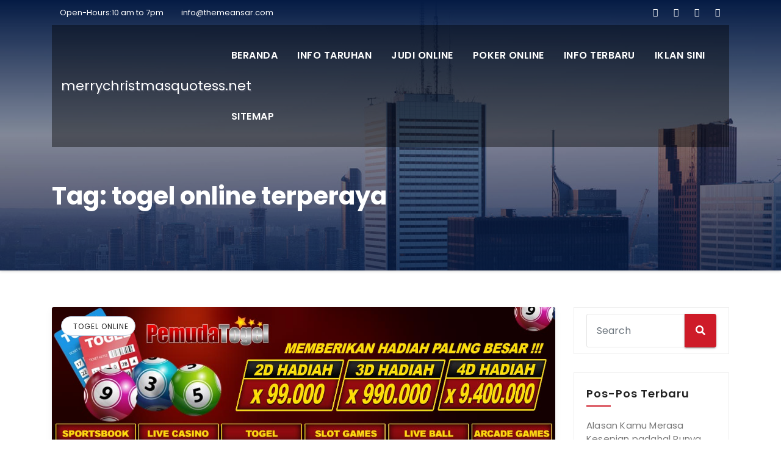

--- FILE ---
content_type: text/html
request_url: https://merrychristmasquotess.net/tag/togel-online-terperaya/
body_size: 13228
content:
<!DOCTYPE html>
<html lang="id">
<head>
	<meta http-equiv="Content-Type" content="text/html; charset=UTF-8"/>
<meta name="viewport" content="width=device-width, initial-scale=1">
<link rel="profile" href="https://gmpg.org/xfn/11">
<title>togel online terperaya - merrychristmasquotess.net</title>
	<link rel="canonical" href="https://merrychristmasquotess.net/tag/togel-online-terperaya/" />
    <style>
        #wpadminbar #wp-admin-bar-p404_free_top_button .ab-icon:before {
            content: "\f103";
            color:red;
            top: 2px;
        }
    </style>
    <meta name="robots" content="max-image-preview:large"/>
<link rel="dns-prefetch" href="https://fonts.googleapis.com/"/>
<script type="text/javascript">
/* <![CDATA[ */
window._wpemojiSettings = {"baseUrl":"https:\/\/s.w.org\/images\/core\/emoji\/14.0.0\/72x72\/","ext":".png","svgUrl":"https:\/\/s.w.org\/images\/core\/emoji\/14.0.0\/svg\/","svgExt":".svg","source":{"concatemoji":"../../wp-includes/js/wp-emoji-release.min_ver-6.4.5.js"}};
/*! This file is auto-generated */
!function(i,n){var o,s,e;function c(e){try{var t={supportTests:e,timestamp:(new Date).valueOf()};sessionStorage.setItem(o,JSON.stringify(t))}catch(e){}}function p(e,t,n){e.clearRect(0,0,e.canvas.width,e.canvas.height),e.fillText(t,0,0);var t=new Uint32Array(e.getImageData(0,0,e.canvas.width,e.canvas.height).data),r=(e.clearRect(0,0,e.canvas.width,e.canvas.height),e.fillText(n,0,0),new Uint32Array(e.getImageData(0,0,e.canvas.width,e.canvas.height).data));return t.every(function(e,t){return e===r[t]})}function u(e,t,n){switch(t){case"flag":return n(e,"\ud83c\udff3\ufe0f\u200d\u26a7\ufe0f","\ud83c\udff3\ufe0f\u200b\u26a7\ufe0f")?!1:!n(e,"\ud83c\uddfa\ud83c\uddf3","\ud83c\uddfa\u200b\ud83c\uddf3")&&!n(e,"\ud83c\udff4\udb40\udc67\udb40\udc62\udb40\udc65\udb40\udc6e\udb40\udc67\udb40\udc7f","\ud83c\udff4\u200b\udb40\udc67\u200b\udb40\udc62\u200b\udb40\udc65\u200b\udb40\udc6e\u200b\udb40\udc67\u200b\udb40\udc7f");case"emoji":return!n(e,"\ud83e\udef1\ud83c\udffb\u200d\ud83e\udef2\ud83c\udfff","\ud83e\udef1\ud83c\udffb\u200b\ud83e\udef2\ud83c\udfff")}return!1}function f(e,t,n){var r="undefined"!=typeof WorkerGlobalScope&&self instanceof WorkerGlobalScope?new OffscreenCanvas(300,150):i.createElement("canvas"),a=r.getContext("2d",{willReadFrequently:!0}),o=(a.textBaseline="top",a.font="600 32px Arial",{});return e.forEach(function(e){o[e]=t(a,e,n)}),o}function t(e){var t=i.createElement("script");t.src=e,t.defer=!0,i.head.appendChild(t)}"undefined"!=typeof Promise&&(o="wpEmojiSettingsSupports",s=["flag","emoji"],n.supports={everything:!0,everythingExceptFlag:!0},e=new Promise(function(e){i.addEventListener("DOMContentLoaded",e,{once:!0})}),new Promise(function(t){var n=function(){try{var e=JSON.parse(sessionStorage.getItem(o));if("object"==typeof e&&"number"==typeof e.timestamp&&(new Date).valueOf()<e.timestamp+604800&&"object"==typeof e.supportTests)return e.supportTests}catch(e){}return null}();if(!n){if("undefined"!=typeof Worker&&"undefined"!=typeof OffscreenCanvas&&"undefined"!=typeof URL&&URL.createObjectURL&&"undefined"!=typeof Blob)try{var e="postMessage("+f.toString()+"("+[JSON.stringify(s),u.toString(),p.toString()].join(",")+"));",r=new Blob([e],{type:"text/javascript"}),a=new Worker(URL.createObjectURL(r),{name:"wpTestEmojiSupports"});return void(a.onmessage=function(e){c(n=e.data),a.terminate(),t(n)})}catch(e){}c(n=f(s,u,p))}t(n)}).then(function(e){for(var t in e)n.supports[t]=e[t],n.supports.everything=n.supports.everything&&n.supports[t],"flag"!==t&&(n.supports.everythingExceptFlag=n.supports.everythingExceptFlag&&n.supports[t]);n.supports.everythingExceptFlag=n.supports.everythingExceptFlag&&!n.supports.flag,n.DOMReady=!1,n.readyCallback=function(){n.DOMReady=!0}}).then(function(){return e}).then(function(){var e;n.supports.everything||(n.readyCallback(),(e=n.source||{}).concatemoji?t(e.concatemoji):e.wpemoji&&e.twemoji&&(t(e.twemoji),t(e.wpemoji)))}))}((window,document),window._wpemojiSettings);
/* ]]> */
</script>
<style id="wp-emoji-styles-inline-css" type="text/css">
	img.wp-smiley, img.emoji {
		display: inline !important;
		border: none !important;
		box-shadow: none !important;
		height: 1em !important;
		width: 1em !important;
		margin: 0 0.07em !important;
		vertical-align: -0.1em !important;
		background: none !important;
		padding: 0 !important;
	}
</style>
<link rel="stylesheet" id="wp-block-library-css" href="../../wp-includes/css/dist/block-library/style.min_ver-6.4.5.css" type="text/css" media="all"/>
<style id="classic-theme-styles-inline-css" type="text/css">
/*! This file is auto-generated */
.wp-block-button__link{color:#fff;background-color:#32373c;border-radius:9999px;box-shadow:none;text-decoration:none;padding:calc(.667em + 2px) calc(1.333em + 2px);font-size:1.125em}.wp-block-file__button{background:#32373c;color:#fff;text-decoration:none}
</style>
<style id="global-styles-inline-css" type="text/css">
body{--wp--preset--color--black: #000000;--wp--preset--color--cyan-bluish-gray: #abb8c3;--wp--preset--color--white: #ffffff;--wp--preset--color--pale-pink: #f78da7;--wp--preset--color--vivid-red: #cf2e2e;--wp--preset--color--luminous-vivid-orange: #ff6900;--wp--preset--color--luminous-vivid-amber: #fcb900;--wp--preset--color--light-green-cyan: #7bdcb5;--wp--preset--color--vivid-green-cyan: #00d084;--wp--preset--color--pale-cyan-blue: #8ed1fc;--wp--preset--color--vivid-cyan-blue: #0693e3;--wp--preset--color--vivid-purple: #9b51e0;--wp--preset--gradient--vivid-cyan-blue-to-vivid-purple: linear-gradient(135deg,rgba(6,147,227,1) 0%,rgb(155,81,224) 100%);--wp--preset--gradient--light-green-cyan-to-vivid-green-cyan: linear-gradient(135deg,rgb(122,220,180) 0%,rgb(0,208,130) 100%);--wp--preset--gradient--luminous-vivid-amber-to-luminous-vivid-orange: linear-gradient(135deg,rgba(252,185,0,1) 0%,rgba(255,105,0,1) 100%);--wp--preset--gradient--luminous-vivid-orange-to-vivid-red: linear-gradient(135deg,rgba(255,105,0,1) 0%,rgb(207,46,46) 100%);--wp--preset--gradient--very-light-gray-to-cyan-bluish-gray: linear-gradient(135deg,rgb(238,238,238) 0%,rgb(169,184,195) 100%);--wp--preset--gradient--cool-to-warm-spectrum: linear-gradient(135deg,rgb(74,234,220) 0%,rgb(151,120,209) 20%,rgb(207,42,186) 40%,rgb(238,44,130) 60%,rgb(251,105,98) 80%,rgb(254,248,76) 100%);--wp--preset--gradient--blush-light-purple: linear-gradient(135deg,rgb(255,206,236) 0%,rgb(152,150,240) 100%);--wp--preset--gradient--blush-bordeaux: linear-gradient(135deg,rgb(254,205,165) 0%,rgb(254,45,45) 50%,rgb(107,0,62) 100%);--wp--preset--gradient--luminous-dusk: linear-gradient(135deg,rgb(255,203,112) 0%,rgb(199,81,192) 50%,rgb(65,88,208) 100%);--wp--preset--gradient--pale-ocean: linear-gradient(135deg,rgb(255,245,203) 0%,rgb(182,227,212) 50%,rgb(51,167,181) 100%);--wp--preset--gradient--electric-grass: linear-gradient(135deg,rgb(202,248,128) 0%,rgb(113,206,126) 100%);--wp--preset--gradient--midnight: linear-gradient(135deg,rgb(2,3,129) 0%,rgb(40,116,252) 100%);--wp--preset--font-size--small: 13px;--wp--preset--font-size--medium: 20px;--wp--preset--font-size--large: 36px;--wp--preset--font-size--x-large: 42px;--wp--preset--spacing--20: 0.44rem;--wp--preset--spacing--30: 0.67rem;--wp--preset--spacing--40: 1rem;--wp--preset--spacing--50: 1.5rem;--wp--preset--spacing--60: 2.25rem;--wp--preset--spacing--70: 3.38rem;--wp--preset--spacing--80: 5.06rem;--wp--preset--shadow--natural: 6px 6px 9px rgba(0, 0, 0, 0.2);--wp--preset--shadow--deep: 12px 12px 50px rgba(0, 0, 0, 0.4);--wp--preset--shadow--sharp: 6px 6px 0px rgba(0, 0, 0, 0.2);--wp--preset--shadow--outlined: 6px 6px 0px -3px rgba(255, 255, 255, 1), 6px 6px rgba(0, 0, 0, 1);--wp--preset--shadow--crisp: 6px 6px 0px rgba(0, 0, 0, 1);}:where(.is-layout-flex){gap: 0.5em;}:where(.is-layout-grid){gap: 0.5em;}body .is-layout-flow > .alignleft{float: left;margin-inline-start: 0;margin-inline-end: 2em;}body .is-layout-flow > .alignright{float: right;margin-inline-start: 2em;margin-inline-end: 0;}body .is-layout-flow > .aligncenter{margin-left: auto !important;margin-right: auto !important;}body .is-layout-constrained > .alignleft{float: left;margin-inline-start: 0;margin-inline-end: 2em;}body .is-layout-constrained > .alignright{float: right;margin-inline-start: 2em;margin-inline-end: 0;}body .is-layout-constrained > .aligncenter{margin-left: auto !important;margin-right: auto !important;}body .is-layout-constrained > :where(:not(.alignleft):not(.alignright):not(.alignfull)){max-width: var(--wp--style--global--content-size);margin-left: auto !important;margin-right: auto !important;}body .is-layout-constrained > .alignwide{max-width: var(--wp--style--global--wide-size);}body .is-layout-flex{display: flex;}body .is-layout-flex{flex-wrap: wrap;align-items: center;}body .is-layout-flex > *{margin: 0;}body .is-layout-grid{display: grid;}body .is-layout-grid > *{margin: 0;}:where(.wp-block-columns.is-layout-flex){gap: 2em;}:where(.wp-block-columns.is-layout-grid){gap: 2em;}:where(.wp-block-post-template.is-layout-flex){gap: 1.25em;}:where(.wp-block-post-template.is-layout-grid){gap: 1.25em;}.has-black-color{color: var(--wp--preset--color--black) !important;}.has-cyan-bluish-gray-color{color: var(--wp--preset--color--cyan-bluish-gray) !important;}.has-white-color{color: var(--wp--preset--color--white) !important;}.has-pale-pink-color{color: var(--wp--preset--color--pale-pink) !important;}.has-vivid-red-color{color: var(--wp--preset--color--vivid-red) !important;}.has-luminous-vivid-orange-color{color: var(--wp--preset--color--luminous-vivid-orange) !important;}.has-luminous-vivid-amber-color{color: var(--wp--preset--color--luminous-vivid-amber) !important;}.has-light-green-cyan-color{color: var(--wp--preset--color--light-green-cyan) !important;}.has-vivid-green-cyan-color{color: var(--wp--preset--color--vivid-green-cyan) !important;}.has-pale-cyan-blue-color{color: var(--wp--preset--color--pale-cyan-blue) !important;}.has-vivid-cyan-blue-color{color: var(--wp--preset--color--vivid-cyan-blue) !important;}.has-vivid-purple-color{color: var(--wp--preset--color--vivid-purple) !important;}.has-black-background-color{background-color: var(--wp--preset--color--black) !important;}.has-cyan-bluish-gray-background-color{background-color: var(--wp--preset--color--cyan-bluish-gray) !important;}.has-white-background-color{background-color: var(--wp--preset--color--white) !important;}.has-pale-pink-background-color{background-color: var(--wp--preset--color--pale-pink) !important;}.has-vivid-red-background-color{background-color: var(--wp--preset--color--vivid-red) !important;}.has-luminous-vivid-orange-background-color{background-color: var(--wp--preset--color--luminous-vivid-orange) !important;}.has-luminous-vivid-amber-background-color{background-color: var(--wp--preset--color--luminous-vivid-amber) !important;}.has-light-green-cyan-background-color{background-color: var(--wp--preset--color--light-green-cyan) !important;}.has-vivid-green-cyan-background-color{background-color: var(--wp--preset--color--vivid-green-cyan) !important;}.has-pale-cyan-blue-background-color{background-color: var(--wp--preset--color--pale-cyan-blue) !important;}.has-vivid-cyan-blue-background-color{background-color: var(--wp--preset--color--vivid-cyan-blue) !important;}.has-vivid-purple-background-color{background-color: var(--wp--preset--color--vivid-purple) !important;}.has-black-border-color{border-color: var(--wp--preset--color--black) !important;}.has-cyan-bluish-gray-border-color{border-color: var(--wp--preset--color--cyan-bluish-gray) !important;}.has-white-border-color{border-color: var(--wp--preset--color--white) !important;}.has-pale-pink-border-color{border-color: var(--wp--preset--color--pale-pink) !important;}.has-vivid-red-border-color{border-color: var(--wp--preset--color--vivid-red) !important;}.has-luminous-vivid-orange-border-color{border-color: var(--wp--preset--color--luminous-vivid-orange) !important;}.has-luminous-vivid-amber-border-color{border-color: var(--wp--preset--color--luminous-vivid-amber) !important;}.has-light-green-cyan-border-color{border-color: var(--wp--preset--color--light-green-cyan) !important;}.has-vivid-green-cyan-border-color{border-color: var(--wp--preset--color--vivid-green-cyan) !important;}.has-pale-cyan-blue-border-color{border-color: var(--wp--preset--color--pale-cyan-blue) !important;}.has-vivid-cyan-blue-border-color{border-color: var(--wp--preset--color--vivid-cyan-blue) !important;}.has-vivid-purple-border-color{border-color: var(--wp--preset--color--vivid-purple) !important;}.has-vivid-cyan-blue-to-vivid-purple-gradient-background{background: var(--wp--preset--gradient--vivid-cyan-blue-to-vivid-purple) !important;}.has-light-green-cyan-to-vivid-green-cyan-gradient-background{background: var(--wp--preset--gradient--light-green-cyan-to-vivid-green-cyan) !important;}.has-luminous-vivid-amber-to-luminous-vivid-orange-gradient-background{background: var(--wp--preset--gradient--luminous-vivid-amber-to-luminous-vivid-orange) !important;}.has-luminous-vivid-orange-to-vivid-red-gradient-background{background: var(--wp--preset--gradient--luminous-vivid-orange-to-vivid-red) !important;}.has-very-light-gray-to-cyan-bluish-gray-gradient-background{background: var(--wp--preset--gradient--very-light-gray-to-cyan-bluish-gray) !important;}.has-cool-to-warm-spectrum-gradient-background{background: var(--wp--preset--gradient--cool-to-warm-spectrum) !important;}.has-blush-light-purple-gradient-background{background: var(--wp--preset--gradient--blush-light-purple) !important;}.has-blush-bordeaux-gradient-background{background: var(--wp--preset--gradient--blush-bordeaux) !important;}.has-luminous-dusk-gradient-background{background: var(--wp--preset--gradient--luminous-dusk) !important;}.has-pale-ocean-gradient-background{background: var(--wp--preset--gradient--pale-ocean) !important;}.has-electric-grass-gradient-background{background: var(--wp--preset--gradient--electric-grass) !important;}.has-midnight-gradient-background{background: var(--wp--preset--gradient--midnight) !important;}.has-small-font-size{font-size: var(--wp--preset--font-size--small) !important;}.has-medium-font-size{font-size: var(--wp--preset--font-size--medium) !important;}.has-large-font-size{font-size: var(--wp--preset--font-size--large) !important;}.has-x-large-font-size{font-size: var(--wp--preset--font-size--x-large) !important;}
.wp-block-navigation a:where(:not(.wp-element-button)){color: inherit;}
:where(.wp-block-post-template.is-layout-flex){gap: 1.25em;}:where(.wp-block-post-template.is-layout-grid){gap: 1.25em;}
:where(.wp-block-columns.is-layout-flex){gap: 2em;}:where(.wp-block-columns.is-layout-grid){gap: 2em;}
.wp-block-pullquote{font-size: 1.5em;line-height: 1.6;}
</style>
<link rel="stylesheet" id="consultup-fonts-css" href="//fonts.googleapis.com/css?family=Poppins%3A300%2C400%2C500%2C600%2C700%2C800&amp;subset=latin%2Clatin-ext" type="text/css" media="all"/>
<link rel="stylesheet" id="bootstrap-css" href="../../wp-content/themes/consultup/css/bootstrap_ver-6.4.5.css" type="text/css" media="all"/>
<link rel="stylesheet" id="consultup-style-css" href="../../wp-content/themes/busiup/style_ver-6.4.5.css" type="text/css" media="all"/>
<link rel="stylesheet" id="consultup-default-css" href="../../wp-content/themes/consultup/css/colors/default_ver-6.4.5.css" type="text/css" media="all"/>
<link rel="stylesheet" id="smartmenus-css" href="../../wp-content/themes/consultup/css/jquery.smartmenus.bootstrap_ver-6.4.5.css" type="text/css" media="all"/>
<link rel="stylesheet" id="font-awesome-css-css" href="../../wp-content/themes/consultup/css/all_ver-6.4.5.css" type="text/css" media="all"/>
<link rel="stylesheet" id="consultup-style-parent-css" href="../../wp-content/themes/consultup/style_ver-6.4.5.css" type="text/css" media="all"/>
<link rel="stylesheet" id="busiup-style-css" href="../../wp-content/themes/busiup/style_ver-1.0.css" type="text/css" media="all"/>
<link rel="stylesheet" id="busiup-default-css-css" href="../../wp-content/themes/busiup/css/colors/default_ver-6.4.5.css" type="text/css" media="all"/>
<script type="text/javascript" src="../../wp-includes/js/jquery/jquery.min_ver-3.7.1.js" id="jquery-core-js"></script>
<script type="text/javascript" src="../../wp-includes/js/jquery/jquery-migrate.min_ver-3.4.1.js" id="jquery-migrate-js"></script>
<script type="text/javascript" src="../../wp-content/themes/consultup/js/navigation_ver-6.4.5.js" id="consultup-navigation-js"></script>
<script type="text/javascript" src="../../wp-content/themes/consultup/js/bootstrap_ver-6.4.5.js" id="bootstrap-js"></script>
<script type="text/javascript" src="../../wp-content/themes/consultup/js/jquery.smartmenus_ver-6.4.5.js" id="smartmenus-js-js"></script>
<script type="text/javascript" src="../../wp-content/themes/consultup/js/bootstrap-smartmenus_ver-6.4.5.js" id="bootstrap-smartmenus-js-js"></script>
<script type="text/javascript" src="../../wp-content/themes/consultup/js/jquery.sticky_ver-6.4.5.js" id="sticky-js-js"></script>
<script type="text/javascript" src="../../wp-content/themes/consultup/js/main_ver-6.4.5.js" id="consultup-main-js-js"></script>
<link rel="https://api.w.org/" href="https://merrychristmasquotess.net/wp-json/"/><link rel="EditURI" type="application/rsd+xml" title="RSD" href="https://merrychristmasquotess.net/xmlrpc.php?rsd"/>
<meta name="generator" content="WordPress 6.4.5"/>
<style type="text/css">.recentcomments a{display:inline !important;padding:0 !important;margin:0 !important;}</style>    <style type="text/css">
            body .site-title,
        body .site-description {
            color: #fff;
        }
        .site-branding-text .site-title a {
                font-size: px;
            }
            @media only screen and (max-width: 640px) {
                .site-branding-text .site-title a {
                    font-size: 32px;
                }
            }
            @media only screen and (max-width: 375px) {
                .site-branding-text .site-title a {
                    font-size: 32px;
                }
            }
        </style>
    </head>
<body data-rsssl="1" class="archive tag tag-togel-online-terperaya tag-150 wp-embed-responsive">
<a class="skip-link screen-reader-text" href="#content"></a>
<div class="wrapper">
<header class="ti-trhead conte">
  <!--==================== TOP BAR ====================-->
  <div class="container">
    <div class="ti-head-detail d-none d-md-block">
      <div class="row">
        <div class="col-md-6 col-xs-12 col-sm-6">
                  <ul class="info-left">
        <li><a><i class="fa fa-clock-o "></i> Open-Hours:10 am to 7pm</a></li>
        <li><a><i class="fa fa-envelope-o"></i><span class="__cf_email__" data-cfemail="fc95929a93bc88949991999d928f9d8ed29f9391">[email&#160;protected]</span></a></li>
        </ul>
                </div>
        <div class="col-md-6 col-xs-12">
            <ul class="ti-social info-right">
            <li><span class="icon-soci"><a target="_blank" href="#"><i class="fa fa-facebook"></i></a></span> </li>
            <li><span class="icon-soci"><a target="_blank" href="#"><i class="fa fa-twitter"></i></a></span></li>
            <li><span class="icon-soci"><a target="_blank" href="#"><i class="fa fa-linkedin"></i></a></span></li>
            <li><span class="icon-soci"><a target="_blank" href="#"><i class="fa fa-instagram"></i></a></span></li>
            </ul>
          </div>
      </div>
    </div>
  </div>
  <div class="clearfix"></div>
  <div class="ti-main-nav">
  <div class="container"> 
    <nav class="navbar navbar-expand-lg navbar-wp">
      <div class="container mobi-menu"> 
         <div class="navbar-header"> 
                <!-- Logo image --> 
                                                <div class="site-branding-text navbar-brand">
                  <h1 class="site-title"> <a href="/" rel="home">merrychristmasquotess.net</a></h1>
                  <p class="site-description"></p>
                </div>
                                  <!-- /Logo image -->
                <!-- navbar-toggle -->  
                <button type="button" class="navbar-toggler collapsed" data-toggle="collapse" data-target="#navbar-wp">
                  <span class="fa fa-bars"></i></span>
                </button>
                <!-- /navbar-toggle --> 
            </div>
          </div>
        <!-- Start Navbar Header -->
        <div class="navbar-header  col-md-3 desk-menu">
                      <a class="navbar-brand" href="/"> 
            <span> merrychristmasquotess.net </span> <br>
            </a>        </div>
        <!-- /End Navbar Header --> 
        <!-- Navigation -->
        <div class="collapse navbar-collapse" id="navbar-wp">
          <ul id="menu-menu-1" class="nav navbar-nav ml-auto"><li id="menu-item-10" class="menu-item menu-item-type-custom menu-item-object-custom menu-item-home menu-item-10"><a class="nav-link" title="Beranda" href="/">Beranda</a></li>
<li id="menu-item-13" class="menu-item menu-item-type-taxonomy menu-item-object-category menu-item-13"><a class="nav-link" title="Info Taruhan" href="../../category/info-taruhan/">Info Taruhan</a></li>
<li id="menu-item-15" class="menu-item menu-item-type-taxonomy menu-item-object-category menu-item-15"><a class="nav-link" title="Judi Online" href="../../category/judi-online/">Judi Online</a></li>
<li id="menu-item-167" class="menu-item menu-item-type-taxonomy menu-item-object-category menu-item-167"><a class="nav-link" title="Poker Online" href="../../category/poker-online/">Poker Online</a></li>
<li id="menu-item-14" class="menu-item menu-item-type-taxonomy menu-item-object-category menu-item-14"><a class="nav-link" title="Info Terbaru" href="../../category/info-terbaru/">Info Terbaru</a></li>
<li id="menu-item-11" class="menu-item menu-item-type-post_type menu-item-object-page menu-item-11"><a class="nav-link" title="Iklan Sini" href="../../iklan-sini/">Iklan Sini</a></li>
<li id="menu-item-16" class="menu-item menu-item-type-custom menu-item-object-custom menu-item-16"><a class="nav-link" title="Sitemap" href="../../sitemap.xm">Sitemap</a></li>
</ul>        </div>
        <!-- /Navigation --> 
      </div>
    </nav>
  </div>
</header>
<!-- #masthead --> <!-- Breadcrumb -->
<div class="consultup-breadcrumb-section" style="background: url(&quot;../../wp-content/themes/consultup/images/sub-header.jpg&quot;) repeat fixed center 0 #143745;">
  <div class="overlay">
    <div class="container">
      <div class="row">
        <div class="col-md-12">
          <div class="consultup-breadcrumb-title">
            <h1 class="page-title">Tag: <span>togel online terperaya</span></h1>          </div>
        </div>
      </div>
    </div>
  </div>
</div>
<!-- /End Breadcrumb -->
<main id="content" class="archive-page">
  <div class="container">
    <div class="row">
              <div class="col-md-9">
      <div id="post-466" class="post-466 post type-post status-publish format-standard has-post-thumbnail hentry category-togel-online tag-bandar-togel-hongkong tag-bandar-togel-online tag-bandar-togel-online-terpercaya tag-bandar-togel-singapore tag-togel tag-togel-hk tag-togel-hongkong tag-togel-online tag-togel-online-terlengkap tag-togel-online-terperaya tag-togel-sgp tag-togel-singapore tag-toto-hk tag-toto-sgp">
		<div class="consultup-blog-post-box">
		<div class="consultup-blog-thumb">
			<a class="consultup-blog-thumb" href="../../togel-hongkong-toto-hk-pasaran-resmi-di-pemudatogel/"><img width="1136" height="320" src="../../wp-content/uploads/2021/03/slider-wl-pemudatogel-01.jpg" class="img-responsive wp-post-image" alt="toto hk" decoding="async" fetchpriority="high" srcset="../../wp-content/uploads/2021/03/slider-wl-pemudatogel-01.jpg 1136w, ../../wp-content/uploads/2021/03/slider-wl-pemudatogel-01-300x85.jpg 300w, ../../wp-content/uploads/2021/03/slider-wl-pemudatogel-01-1024x288.jpg 1024w, ../../wp-content/uploads/2021/03/slider-wl-pemudatogel-01-768x216.jpg 768w" sizes="(max-width: 1136px) 100vw, 1136px"/></a>						<div class="consultup-blog-category"> 
				<i class="fa fa-folder-open-o"></i> 
								<a href="../../category/togel-online/" rel="category tag">Togel Online</a>							</div>
					</div>
		<article class="small"> 
					<h4 class="title"> <a href="../../togel-hongkong-toto-hk-pasaran-resmi-di-pemudatogel/" title="Permalink to: Togel Hongkong Toto HK Pasaran Resmi di Pemudatogel">
			Togel Hongkong Toto HK Pasaran Resmi di Pemudatogel</a>
			</h4>	
						<div class="consultup-blog-meta">
				<span class="consultup-blog-date"><i class="fas fa-clock"></i><a href="../../2021/03/">
			Mar 2, 2021</a></span>
							<span class="consultup-tags"><i class="fa fa-tag"></i>
				 <a href="../../tag/bandar-togel-hongkong/">#bandar togel hongkong</a>,  <a href="../../tag/bandar-togel-online/">#Bandar togel online</a>,  <a href="../../tag/bandar-togel-online-terpercaya/">#bandar togel online terpercaya</a>,  <a href="../../tag/bandar-togel-singapore/">#bandar togel singapore</a>,  <a href="../../tag/togel/">#togel</a>,  <a href="../../tag/togel-hk/">#togel hk</a>,  <a href="../../tag/togel-hongkong/">#togel hongkong</a>,  <a href="../../tag/togel-online/">#togel online</a>,  <a href="../../tag/togel-online-terlengkap/">#togel online terlengkap</a>,  <a href="../../tag/togel-online-terperaya/">#togel online terperaya</a>,  <a href="../../tag/togel-sgp/">#togel sgp</a>,  <a href="../../tag/togel-singapore/">#togel singapore</a>,  <a href="../../tag/toto-hk/">#toto hk</a>, <a href="../../tag/toto-sgp/">#toto sgp</a>				</span>
						<a class="consultup-icon" href="../../author/admin/"><i class="far fa-newspaper"></i> by				admin				</a>
			</div>	
    		<p style="text-align: justify;"><span style="font-weight: 400;">Para pemain judi online di indonesia pastinya sudah tidak lagi aneh ketika mendengar kata togel di permainan togel adalah permainan yang membutuhkan keberuntungan serta kecamatan dalam melihat angka. Jika anda berhasil menebak angka yang benar maka sebuah bandar togel online yang ada mainkan akan memberikan semua keuntungannya buat anda. Namun tidak jarang ada situs togel yang tidak terpercaya yang selalu membohongi ketika mereka bilang ingin bayar. Namun anda tidak perlu khawatir ketika bermain di pemudatogel karena situs togel online yang satu ini akan selalu bayar semua kemenangan anda. Situs online ini juga menyediakan kelipatan hadiah besar serta jenis permainan judi online yang lengkap yang disediakan oleh provider provider terpercaya.</span></p>
<h2 style="text-align: center;">TOGEL HONGKONG TOTO HK PASARAN YANG MENGUNTUNGKAN</h2>
<p style="text-align: justify;"><span style="font-weight: 400;">Tentunya pemudatogel menyediakan pasaran togel singapore dan togel hongkong yang sedang sangat populer saat ini. Pasaran ini diambil langsung dari negara aslinya sehingga ada kerjasama secara resmi antara pemudatogel dan semua pasaran togel yang dimiliki. Hal ini tentunya akan membuat semua member yang bermain bersama dengan kami semakin percaya diri dengan permainan yang disajikan. Nomor togel memiliki 10 pasaran yang bisa dimainkan secara bebas. Perhatikan waktu updatenya keluaran keluaran togel yang tersedia di pemudatogel. Anda bahkan bisa menggunakan situs resmi kami sebagai bahan untuk melakukan analisa prediksi pasaran togel online yang anda mainkan. Mainkan permainan <a href="https://claremontsoupkitchen.com/">toto hk</a> yang resm hanya bersama Pemudatogel. </span></p>
<h3 style="text-align: center;">PERMAINAN JUDI ONLINE YANG SERU BERSAMA DENGAN PEMUDATOGEL</h3>
<p style="text-align: justify;"><span style="font-weight: 400;">Di pemudatogel bukan hanya tersedia permainan togel saja namun dengan kerjasama yang bersama dengan provider provider resmi bisa menyediakan permainan seperti slot online casino dan sportbook yang bisa dinikmati oleh semua member. Akun togel online yg dimiliki bisa dipakai untuk juga bermain di game judi yang tersedia.</span></p>
<h4 style="text-align: center;">PENDAFTARAN PEMUDATOGEL BISA DILAKUKAN SEKARANG</h4>
<p style="text-align: justify;"><span style="font-weight: 400;">Lakukanlah pendaftaran bersama dengan pemudatogel untuk bisa bermain permainan togel yang seru dan menyenangkan. Link resmi ini https://3.114.24.133/ akan membantu anda untuk bisa sampai ke situs resmi kami. Dengan link tersebut anda bisa melakukan pengisian formulir pendaftaran yang tersedia pada tombol daftar kami. Setelah itu anda sudah bisa langsung melakukan login ke dalam situs resmi pemudatogel untuk mulai bermain bersama dengan kami. Anda hanya harus melakukan prosedur yang kami sediakan untuk bisa mulai bermain togel online dan judi lainnya bersama dengan kami.</span></p>
		</article>
	</div>
</div><div id="post-441" class="post-441 post type-post status-publish format-standard has-post-thumbnail hentry category-togel-online tag-bandar-togel-hongkong tag-bandar-togel-online tag-bandar-togel-online-terpercaya tag-bandar-togel-singapore tag-togel tag-togel-hk tag-togel-hongkong tag-togel-online tag-togel-online-terlengkap tag-togel-online-terperaya tag-togel-sgp tag-togel-singapore tag-toto-hk tag-toto-sgp">
		<div class="consultup-blog-post-box">
		<div class="consultup-blog-thumb">
			<a class="consultup-blog-thumb" href="../../togel-online-seru-dan-buat-untung-terus-bersama-jeniustoto/"><img width="1136" height="320" src="../../wp-content/uploads/2021/01/Jeniustoto.jpg" class="img-responsive wp-post-image" alt="TOGEL ONLINE" decoding="async" srcset="../../wp-content/uploads/2021/01/Jeniustoto.jpg 1136w, ../../wp-content/uploads/2021/01/Jeniustoto-300x85.jpg 300w, ../../wp-content/uploads/2021/01/Jeniustoto-1024x288.jpg 1024w, ../../wp-content/uploads/2021/01/Jeniustoto-768x216.jpg 768w" sizes="(max-width: 1136px) 100vw, 1136px"/></a>						<div class="consultup-blog-category"> 
				<i class="fa fa-folder-open-o"></i> 
								<a href="../../category/togel-online/" rel="category tag">Togel Online</a>							</div>
					</div>
		<article class="small"> 
					<h4 class="title"> <a href="../../togel-online-seru-dan-buat-untung-terus-bersama-jeniustoto/" title="Permalink to: Togel Online Seru dan Buat Untung Terus Bersama Jeniustoto">
			Togel Online Seru dan Buat Untung Terus Bersama Jeniustoto</a>
			</h4>	
						<div class="consultup-blog-meta">
				<span class="consultup-blog-date"><i class="fas fa-clock"></i><a href="../../2021/01/">
			Jan 11, 2021</a></span>
							<span class="consultup-tags"><i class="fa fa-tag"></i>
				 <a href="../../tag/bandar-togel-hongkong/">#bandar togel hongkong</a>,  <a href="../../tag/bandar-togel-online/">#Bandar togel online</a>,  <a href="../../tag/bandar-togel-online-terpercaya/">#bandar togel online terpercaya</a>,  <a href="../../tag/bandar-togel-singapore/">#bandar togel singapore</a>,  <a href="../../tag/togel/">#togel</a>,  <a href="../../tag/togel-hk/">#togel hk</a>,  <a href="../../tag/togel-hongkong/">#togel hongkong</a>,  <a href="../../tag/togel-online/">#togel online</a>,  <a href="../../tag/togel-online-terlengkap/">#togel online terlengkap</a>,  <a href="../../tag/togel-online-terperaya/">#togel online terperaya</a>,  <a href="../../tag/togel-sgp/">#togel sgp</a>,  <a href="../../tag/togel-singapore/">#togel singapore</a>,  <a href="../../tag/toto-hk/">#toto hk</a>, <a href="../../tag/toto-sgp/">#toto sgp</a>				</span>
						<a class="consultup-icon" href="../../author/admin/"><i class="far fa-newspaper"></i> by				admin				</a>
			</div>	
    		<p style="text-align: justify;"><span style="font-weight: 400;">Permainan togel seru dan menyenangkan bisa anda mainkan di tempat terpercaya ini. Di Jeniustoto ketika anda bermain <a href="https://www.landmarkworldwidenews.com/">togel online</a> maka anda pasti akan dapatkan pelayanan terbaik dan jika anda menang semua keuntungan anda pasti akan dibayarkan. Anda juga akan mendapatkan banyak diskon lengkap ketika bermain di pasaran yang tersedia di Jeniustoto. Di situs togel online ini ada pasaran resmi yang lengkap yang merupakan hasil kerjasama Jeniustoto dengan institusi togel dari negara lain. Lalu hanya dengan satu akun saja anda bisa bermain game judi online yang tersedia dengan lengkap di Jeniustoto.</span></p>
<h2 style="text-align: center;">10 TOGEL ONLINE PASARAN LENGKAP TERSEDIA DI JENIUSTOTO</h2>
<p style="text-align: justify;"><span style="font-weight: 400;">Dengan total 10 pasaran lengkap anda sekarang bisa menikmati banyak permainan togel online di pasaran yang  sudah resmi dan bebas manipulasi. Tentunya jika anda main di sini anda tidak perlu khawatir akan kecurangan atau manipulasi angka. Bermain di pasaran togel seperti <a href="/">togel</a> hongkong dan togel singapura pools sepatunya akan memberikan anda keuntungan yang besar. Semua jenis pasaran yang tersedia merupakan hasil kerjasama Jeniustoto dan negara yang telah mengakui permainan togel sebagai permainan yang legal. Mainlah di toto sgp dan toto hk yang sedang sangat populer saat ini di bandar togel online ini. </span></p>
<h3 style="text-align: center;">DISKON TOGEL 2021 LENGKAP JENIUSTOTO</h3>
<p style="text-align: justify;"><span style="font-weight: 400;">Di Jeniustoto tersedia banyak diskon untuk semua jenis permainan togel online. Waktu permainan togel online 4d maka ada diskon sebesar 66%. Lalu untuk permainan togel 3d ada diskon bernilai sebesar 59%. Pada permainan jenis togel 2d ada diskon yang memiliki nilai sebesar 29%. Tentunya dengan diskon-diskon ini bisa membantu anda memasang banyak angka di pasaran togel yang tersedia di Jeniustoto. Semakin banyak angka yang anda pasang menggunakan diskon maka semakin hebat juga pengeluaran anda. Lalu dengan memasang banyak angka probabilitas kemenangan anda dalam bermain togel di situs togel online ini juga akan meningkat. Anda pasti akan lebih sering menang dan mendapatkan untung yang lebih besar dengan cara ini.</span></p>
<h4 style="text-align: center;">DAFTAR TOGEL ONLINE MUDAH DAN ANTI RIBET DI JENIUSTOTO</h4>
<p style="text-align: justify;"><span style="font-weight: 400;">Untuk bisa merasakan semua keunggulan yang tersedia di situs togel online ini maka anda harus melakukan registrasi terlebih dahulu. Registrasi bisa dilakukan dengan masuk ke link resmi ini https://18.177.249.16/ . Pada situs resmi Jeniustoto anda akan mendapatkan pelayanan terbaik dari staff customer service yang selalu tersedia selama 24 jam. Untuk metode transaksi kami telah menyediakan metode yang mudah namun harus diikuti sesuai ketentuan. Ada beberapa bank lokal dan pulsa yang bisa anda gunakan sebagai metode transfer. Main sekarang juga di situs togel terpercaya Jeniustoto. </span></p>
		</article>
	</div>
</div><div id="post-360" class="post-360 post type-post status-publish format-standard has-post-thumbnail hentry category-togel-online tag-bandar-togel-hongkong tag-bandar-togel-online tag-bandar-togel-online-terpercaya tag-bandar-togel-singapore tag-togel tag-togel-hk tag-togel-hongkong tag-togel-online tag-togel-online-terlengkap tag-togel-online-terperaya tag-togel-sgp tag-togel-singapore tag-toto-hk tag-toto-sgp">
		<div class="consultup-blog-post-box">
		<div class="consultup-blog-thumb">
			<a class="consultup-blog-thumb" href="../../kepastian-mendapat-untung-di-togel-sgp-kudatogel-update-2020/"><img width="1143" height="308" src="../../wp-content/uploads/2020/09/kudatogel-2-min.jpg" class="img-responsive wp-post-image" alt="Togel Sgp" decoding="async" srcset="../../wp-content/uploads/2020/09/kudatogel-2-min.jpg 1143w, ../../wp-content/uploads/2020/09/kudatogel-2-min-300x81.jpg 300w, ../../wp-content/uploads/2020/09/kudatogel-2-min-1024x276.jpg 1024w, ../../wp-content/uploads/2020/09/kudatogel-2-min-768x207.jpg 768w" sizes="(max-width: 1143px) 100vw, 1143px"/></a>						<div class="consultup-blog-category"> 
				<i class="fa fa-folder-open-o"></i> 
								<a href="../../category/togel-online/" rel="category tag">Togel Online</a>							</div>
					</div>
		<article class="small"> 
					<h4 class="title"> <a href="../../kepastian-mendapat-untung-di-togel-sgp-kudatogel-update-2020/" title="Permalink to: Kepastian Mendapat Untung di Togel SGP Kudatogel [Update 2020]">
			Kepastian Mendapat Untung di Togel SGP Kudatogel [Update 2020]</a>
			</h4>	
						<div class="consultup-blog-meta">
				<span class="consultup-blog-date"><i class="fas fa-clock"></i><a href="../../2020/09/">
			Sep 17, 2020</a></span>
							<span class="consultup-tags"><i class="fa fa-tag"></i>
				 <a href="../../tag/bandar-togel-hongkong/">#bandar togel hongkong</a>,  <a href="../../tag/bandar-togel-online/">#Bandar togel online</a>,  <a href="../../tag/bandar-togel-online-terpercaya/">#bandar togel online terpercaya</a>,  <a href="../../tag/bandar-togel-singapore/">#bandar togel singapore</a>,  <a href="../../tag/togel/">#togel</a>,  <a href="../../tag/togel-hk/">#togel hk</a>,  <a href="../../tag/togel-hongkong/">#togel hongkong</a>,  <a href="../../tag/togel-online/">#togel online</a>,  <a href="../../tag/togel-online-terlengkap/">#togel online terlengkap</a>,  <a href="../../tag/togel-online-terperaya/">#togel online terperaya</a>,  <a href="../../tag/togel-sgp/">#togel sgp</a>,  <a href="../../tag/togel-singapore/">#togel singapore</a>,  <a href="../../tag/toto-hk/">#toto hk</a>, <a href="../../tag/toto-sgp/">#toto sgp</a>				</span>
						<a class="consultup-icon" href="../../author/admin/"><i class="far fa-newspaper"></i> by				admin				</a>
			</div>	
    		<p style="text-align: justify;"><span style="font-weight: 400;">Mendapatkan keuntungan bukanlah sebuah pertanyaan lagi jika anda mendaftarkan akun bersama dengan kudatogel. Pertanyaannya adalah kapan keuntungan tersebut akan didapatkan, karena siapapun anda pasti akan mendapatkan keuntungan dari bermain togel cepat atau lambat. Kudatogel telah sejak lama melayani para pemain togel online. Memang dulunya hanya sebuah togel darat, namun menggunakan teknologi internet sekarang telah menjadi sebuah bandar togel online yang terpercaya dan mampu memberi keuntungan maksimal kepada para pecinta togel online. Bermain dan untung di Kudatogel hanya butuh waktu. </span></p>
<p style="text-align: justify;"><span style="font-weight: 400;"> </span></p>
<h2 style="text-align: center;"><span style="font-weight: 400;">Pasaran Resmi Togel SGP Yang Menguntungkan di Kudatogel</span></h2>
<p style="text-align: justify;"><span style="font-weight: 400;"> </span></p>
<p style="text-align: justify;"><span style="font-weight: 400;">Metode kudatogel dalam membuat para pemain merasakan keuntungan yang besar dalam waktu yang paling cepat adalah penggunaan pasaran resmi. Ada beberapa saran resmi yang sekarang digunakan oleh kudatogel seperti togel hongkong togel singapore togel jepang, togel australia togel macau dan togel seoul. Semua togel ini bisa anda nikmati di kudatogel. Angka dari pasaran resmi ini tentunya bebas dari manipulasi oknum-oknum tidak bertanggung jawab. Jika ada manipulasi terjadi maka orang tersebut akan langsung ditindaklanjuti oleh pemerintah setempat yang telah melegalkan togel. Jadi semua pemilik akun bisa bermain dengan nyaman tanpa perlu khawatir. Semua pasaran bisa anda mainkan di Kudatogel.</span></p>
<p style="text-align: justify;"><span style="font-weight: 400;">Sekarang ini <a href="https://uswestsurfkayak.org/">togel sgp</a> atau togel singapore sedang sangat populer. Pasaran yang telah ada sejak tahun 1969 ini terus melayani para pelanggan dari seluruh Asia dengan penuh konsistensi dan integritas. Semua angka yang keluar dari togel singapore selalu dapat dipercaya dan tidak pernah berubah-ubah. Inilah sebabnya pasaran togel sgp begitu dipercaya selama puluhan tahun. </span></p>
<p style="text-align: justify;"><span style="font-weight: 400;"> </span></p>
<h3 style="text-align: center;"><span style="font-weight: 400;">Togel SGP Lengkap Dengan Diskon Besar</span></h3>
<p style="text-align: justify;"><span style="font-weight: 400;"> </span></p>
<p style="text-align: justify;"><span style="font-weight: 400;">Dengan akun togel online kudatogel semua pemain dapat menikmati diskon diskon yang kami tawarkan. Contohnya saja jika anda bermain 4d anda akan mendapatkan diskon sebesar 66%. Jadi jika anda memainkan togel dengan jumlah uang sebesar 1 juta maka diskon sebesar rp660.000 akan anda dapatkan sehingga anda hanya membayar rp340.000. Begitu seterusnya untuk permainan 3d dan studi yang akan memberikan diskon sebesar 59% dan 29%. Ada banyak cara memanfaatkan diskon ini namun salah satunya adalah dengan memasang angka dalam jumlah besar dalam sekali pasang. Hal ini tentunya akan meningkatkan frekuensi menang anda. Main togel sgp dengan diskon-diskon ini akan buat anda semakin untung.</span></p>
<p style="text-align: justify;"><span style="font-weight: 400;"> </span></p>
<h3 style="text-align: center;"><span style="font-weight: 400;"> Daftar Dan Mainkan Togel SGP Paling Menguntungkan di Kudatogel</span></h3>
<p style="text-align: justify;"><span style="font-weight: 400;">Daftarkan diri anda untuk mendapatkan akun kudatogel sekarang juga. Gunakan link ini https://3.114.208.180/ untuk masuk ke dalam situs resmi kami. Di dalam situs anda akan disambut oleh customer service kuda togel. Mereka akan membantu anda dalam setiap proses mulai dari pendaftaran hingga deposit dan pencairan dana. Jangan sungkan meminta bantuan ataupun memberikan kritik dan saran kepada ada kami. Kami selalu berusaha untuk berinovasi dan menjadi lebih baik. Kudatogel saat ini di support oleh bank lokal indonesia sehingga pembayaran menggunakan bank seperti bca, mandiri dan lain-lain bisa kami terima. Kamu juga bisa menerima pembayaran melalui pulsa ataupun teknologi finansial populer. Sekarang anda siap bermain togel sgp di Kudatogel. Rasakan keuntungan terbaik dengan bermain di bandar togel sgp terpercaya di asia. </span></p>
<p style="text-align: justify;">
		</article>
	</div>
</div>          <div class="col-md-12 text-center">
      			          </div>
      </div>
              <aside class="col-md-3">
<aside id="secondary" class="widget-area" role="complementary">
	<div id="sidebar-right" class="consultup-sidebar">
		<div id="search-2" class="consultup-widget widget_search"><form role="search" method="get" id="searchform" action="/">
  <div class="input-group">
    <input type="search" class="form-control" placeholder="Search" value="" name="s"/>
    <span class="input-group-btn btn-default">
    <button type="submit" class="btn"> <i class="fa fa-search"></i> </button>
    </span> </div>
</form></div>
		<div id="recent-posts-2" class="consultup-widget widget_recent_entries">
		<h6>Pos-pos Terbaru</h6>
		<ul>
											<li>
					<a href="/">Alasan Kamu Merasa Kesepian padahal Punya Pasangan, Perlu Disadari!</a>
									</li>
											<li>
					<a href="../../pusar-mengeluarkan-cairan-apakah-berbahaya/">Pusar Mengeluarkan Cairan, Apakah Berbahaya?</a>
									</li>
											<li>
					<a href="../../mengapa-kita-tidak-bisa-tidur-saat-lapar/">Mengapa Kita Tidak Bisa Tidur saat Lapar?</a>
									</li>
											<li>
					<a href="../../penyebab-benjolan-pada-vagina-kenali-ciri-cirinya/">Penyebab Benjolan pada Vagina, Kenali Ciri-cirinya</a>
									</li>
											<li>
					<a href="../../apa-itu-stone-bruise/">Apa Itu Stone Bruise?</a>
									</li>
					</ul>
		</div><div id="recent-comments-2" class="consultup-widget widget_recent_comments"><h6>Komentar Terbaru</h6><ul id="recentcomments"></ul></div><div id="calendar-2" class="consultup-widget widget_calendar"><div id="calendar_wrap" class="calendar_wrap"><table id="wp-calendar" class="wp-calendar-table">
	<caption>November 2024</caption>
	<thead>
	<tr>
		<th scope="col" title="Senin">S</th>
		<th scope="col" title="Selasa">S</th>
		<th scope="col" title="Rabu">R</th>
		<th scope="col" title="Kamis">K</th>
		<th scope="col" title="Jumat">J</th>
		<th scope="col" title="Sabtu">S</th>
		<th scope="col" title="Minggu">M</th>
	</tr>
	</thead>
	<tbody>
	<tr>
		<td colspan="4" class="pad">&nbsp;</td><td><a href="/" aria-label="Pos diterbitkan pada 1 November 2024">1</a></td><td>2</td><td>3</td>
	</tr>
	<tr>
		<td>4</td><td id="today">5</td><td>6</td><td>7</td><td>8</td><td>9</td><td>10</td>
	</tr>
	<tr>
		<td>11</td><td>12</td><td>13</td><td>14</td><td>15</td><td>16</td><td>17</td>
	</tr>
	<tr>
		<td>18</td><td>19</td><td>20</td><td>21</td><td>22</td><td>23</td><td>24</td>
	</tr>
	<tr>
		<td>25</td><td>26</td><td>27</td><td>28</td><td>29</td><td>30</td>
		<td class="pad" colspan="1">&nbsp;</td>
	</tr>
	</tbody>
	</table><nav aria-label="Bulan sebelumnya dan selanjutnya" class="wp-calendar-nav">
		<span class="wp-calendar-nav-prev"><a href="../../2024/10/">&laquo; Okt</a></span>
		<span class="pad">&nbsp;</span>
		<span class="wp-calendar-nav-next">&nbsp;</span>
	</nav></div></div><div id="categories-3" class="consultup-widget widget_categories"><h6>Kategori</h6>
			<ul>
					<li class="cat-item cat-item-347"><a href="../../category/buah/">buah</a>
</li>
	<li class="cat-item cat-item-1"><a href="../../category/info-taruhan/">Info Taruhan</a>
</li>
	<li class="cat-item cat-item-3"><a href="../../category/info-terbaru/">Info Terbaru</a>
</li>
	<li class="cat-item cat-item-197"><a href="../../category/informasi-unik/">Informasi Unik</a>
</li>
	<li class="cat-item cat-item-2"><a href="../../category/judi-online/">Judi Online</a>
</li>
	<li class="cat-item cat-item-339"><a href="../../category/kecantikan/">kecantikan</a>
</li>
	<li class="cat-item cat-item-298"><a href="../../category/kesehatan/">KESEHATAN</a>
</li>
	<li class="cat-item cat-item-221"><a href="../../category/makanan/">Makanan</a>
</li>
	<li class="cat-item cat-item-392"><a href="../../category/pengetahuan/">pengetahuan</a>
</li>
	<li class="cat-item cat-item-39"><a href="../../category/poker-online/">Poker Online</a>
</li>
	<li class="cat-item cat-item-391"><a href="../../category/sejarah/">sejarah</a>
</li>
	<li class="cat-item cat-item-191"><a href="../../category/situs-poker-online/">situs poker online</a>
</li>
	<li class="cat-item cat-item-263"><a href="../../category/slot/">Slot</a>
</li>
	<li class="cat-item cat-item-434"><a href="../../category/togel/">togel</a>
</li>
	<li class="cat-item cat-item-142"><a href="../../category/togel-online/">Togel Online</a>
</li>
			</ul>
			</div><div id="tag_cloud-2" class="consultup-widget widget_tag_cloud"><h6>Tag</h6><div class="tagcloud"><a href="../../tag/agen-poker/" class="tag-cloud-link tag-link-16 tag-link-position-1" style="font-size: 19.234567901235pt;" aria-label="agen poker (26 item)">agen poker</a>
<a href="../../tag/agen-poker-online/" class="tag-cloud-link tag-link-17 tag-link-position-2" style="font-size: 18.888888888889pt;" aria-label="agen poker online (25 item)">agen poker online</a>
<a href="../../tag/agen-sbobet/" class="tag-cloud-link tag-link-15 tag-link-position-3" style="font-size: 19.753086419753pt;" aria-label="agen sbobet (28 item)">agen sbobet</a>
<a href="../../tag/bandar-togel-singapore/" class="tag-cloud-link tag-link-152 tag-link-position-4" style="font-size: 9.2098765432099pt;" aria-label="bandar togel singapore (6 item)">bandar togel singapore</a>
<a href="../../tag/berita-kesehatan/" class="tag-cloud-link tag-link-55 tag-link-position-5" style="font-size: 13.185185185185pt;" aria-label="berita kesehatan (11 item)">berita kesehatan</a>
<a href="../../tag/berita-sepak-bola/" class="tag-cloud-link tag-link-79 tag-link-position-6" style="font-size: 10.938271604938pt;" aria-label="Berita sepak bola (8 item)">Berita sepak bola</a>
<a href="../../tag/data-hk/" class="tag-cloud-link tag-link-435 tag-link-position-7" style="font-size: 10.938271604938pt;" aria-label="Data hk (8 item)">Data hk</a>
<a href="../../tag/domino-qiuqiu/" class="tag-cloud-link tag-link-12 tag-link-position-8" style="font-size: 18.37037037037pt;" aria-label="domino QiuQiu (23 item)">domino QiuQiu</a>
<a href="../../tag/dominoqq/" class="tag-cloud-link tag-link-11 tag-link-position-9" style="font-size: 19.234567901235pt;" aria-label="dominoQQ (26 item)">dominoQQ</a>
<a href="../../tag/domino-qq/" class="tag-cloud-link tag-link-10 tag-link-position-10" style="font-size: 19.234567901235pt;" aria-label="domino QQ (26 item)">domino QQ</a>
<a href="../../tag/idn-play/" class="tag-cloud-link tag-link-167 tag-link-position-11" style="font-size: 8pt;" aria-label="idn play (5 item)">idn play</a>
<a href="../../tag/idn-poker/" class="tag-cloud-link tag-link-8 tag-link-position-12" style="font-size: 20.098765432099pt;" aria-label="idn poker (29 item)">idn poker</a>
<a href="../../tag/info-kesehatan/" class="tag-cloud-link tag-link-308 tag-link-position-13" style="font-size: 14.395061728395pt;" aria-label="info kesehatan (13 item)">info kesehatan</a>
<a href="../../tag/informasi-sepak-bola/" class="tag-cloud-link tag-link-81 tag-link-position-14" style="font-size: 10.074074074074pt;" aria-label="informasi sepak bola (7 item)">informasi sepak bola</a>
<a href="../../tag/jalan-jalan/" class="tag-cloud-link tag-link-273 tag-link-position-15" style="font-size: 8pt;" aria-label="jalan jalan (5 item)">jalan jalan</a>
<a href="../../tag/judi-poker-online/" class="tag-cloud-link tag-link-33 tag-link-position-16" style="font-size: 8pt;" aria-label="judi poker online (5 item)">judi poker online</a>
<a href="../../tag/keluaran-hk/" class="tag-cloud-link tag-link-405 tag-link-position-17" style="font-size: 12.493827160494pt;" aria-label="keluaran hk (10 item)">keluaran hk</a>
<a href="../../tag/keluaran-sgp/" class="tag-cloud-link tag-link-322 tag-link-position-18" style="font-size: 11.802469135802pt;" aria-label="keluaran sgp (9 item)">keluaran sgp</a>
<a href="../../tag/kesehatan/" class="tag-cloud-link tag-link-313 tag-link-position-19" style="font-size: 14.913580246914pt;" aria-label="kesehatan (14 item)">kesehatan</a>
<a href="../../tag/makanan/" class="tag-cloud-link tag-link-290 tag-link-position-20" style="font-size: 10.074074074074pt;" aria-label="makanan (7 item)">makanan</a>
<a href="../../tag/makanan-enak/" class="tag-cloud-link tag-link-261 tag-link-position-21" style="font-size: 9.2098765432099pt;" aria-label="makanan enak (6 item)">makanan enak</a>
<a href="../../tag/makanan-lezat/" class="tag-cloud-link tag-link-262 tag-link-position-22" style="font-size: 8pt;" aria-label="makanan lezat (5 item)">makanan lezat</a>
<a href="../../tag/manchester-united/" class="tag-cloud-link tag-link-65 tag-link-position-23" style="font-size: 9.2098765432099pt;" aria-label="Manchester United (6 item)">Manchester United</a>
<a href="../../tag/pengeluaran-hk/" class="tag-cloud-link tag-link-436 tag-link-position-24" style="font-size: 8pt;" aria-label="Pengeluaran hk (5 item)">Pengeluaran hk</a>
<a href="../../tag/poker/" class="tag-cloud-link tag-link-6 tag-link-position-25" style="font-size: 21.135802469136pt;" aria-label="poker (34 item)">poker</a>
<a href="../../tag/poker88/" class="tag-cloud-link tag-link-30 tag-link-position-26" style="font-size: 11.802469135802pt;" aria-label="poker88 (9 item)">poker88</a>
<a href="../../tag/poker-idn/" class="tag-cloud-link tag-link-7 tag-link-position-27" style="font-size: 18.716049382716pt;" aria-label="poker idn (24 item)">poker idn</a>
<a href="../../tag/poker-online/" class="tag-cloud-link tag-link-5 tag-link-position-28" style="font-size: 22pt;" aria-label="poker online (38 item)">poker online</a>
<a href="../../tag/resep-makanan/" class="tag-cloud-link tag-link-227 tag-link-position-29" style="font-size: 11.802469135802pt;" aria-label="resep makanan (9 item)">resep makanan</a>
<a href="../../tag/resep-masakan/" class="tag-cloud-link tag-link-235 tag-link-position-30" style="font-size: 8pt;" aria-label="resep masakan (5 item)">resep masakan</a>
<a href="../../tag/sbobet/" class="tag-cloud-link tag-link-13 tag-link-position-31" style="font-size: 19.58024691358pt;" aria-label="sbobet (27 item)">sbobet</a>
<a href="../../tag/sepak-bola/" class="tag-cloud-link tag-link-80 tag-link-position-32" style="font-size: 10.938271604938pt;" aria-label="sepak bola (8 item)">sepak bola</a>
<a href="../../tag/situs-poker-online/" class="tag-cloud-link tag-link-9 tag-link-position-33" style="font-size: 20.79012345679pt;" aria-label="situs poker online (32 item)">situs poker online</a>
<a href="../../tag/situs-poker-terpercaya/" class="tag-cloud-link tag-link-18 tag-link-position-34" style="font-size: 18.37037037037pt;" aria-label="situs poker terpercaya (23 item)">situs poker terpercaya</a>
<a href="../../tag/slot-online/" class="tag-cloud-link tag-link-136 tag-link-position-35" style="font-size: 10.074074074074pt;" aria-label="slot online (7 item)">slot online</a>
<a href="../../tag/taruhan-bola/" class="tag-cloud-link tag-link-14 tag-link-position-36" style="font-size: 19.58024691358pt;" aria-label="taruhan bola (27 item)">taruhan bola</a>
<a href="../../tag/togel/" class="tag-cloud-link tag-link-128 tag-link-position-37" style="font-size: 16.641975308642pt;" aria-label="togel (18 item)">togel</a>
<a href="../../tag/togel-hari-ini/" class="tag-cloud-link tag-link-316 tag-link-position-38" style="font-size: 10.938271604938pt;" aria-label="togel hari ini (8 item)">togel hari ini</a>
<a href="../../tag/togel-hk/" class="tag-cloud-link tag-link-148 tag-link-position-39" style="font-size: 11.802469135802pt;" aria-label="togel hk (9 item)">togel hk</a>
<a href="../../tag/togel-hongkong/" class="tag-cloud-link tag-link-144 tag-link-position-40" style="font-size: 16.641975308642pt;" aria-label="togel hongkong (18 item)">togel hongkong</a>
<a href="../../tag/togel-online/" class="tag-cloud-link tag-link-131 tag-link-position-41" style="font-size: 13.185185185185pt;" aria-label="togel online (11 item)">togel online</a>
<a href="../../tag/togel-sgp/" class="tag-cloud-link tag-link-147 tag-link-position-42" style="font-size: 9.2098765432099pt;" aria-label="togel sgp (6 item)">togel sgp</a>
<a href="../../tag/togel-singapore/" class="tag-cloud-link tag-link-129 tag-link-position-43" style="font-size: 16.641975308642pt;" aria-label="togel singapore (18 item)">togel singapore</a>
<a href="../../tag/toto-sgp/" class="tag-cloud-link tag-link-145 tag-link-position-44" style="font-size: 8pt;" aria-label="toto sgp (5 item)">toto sgp</a>
<a href="../../tag/wisata/" class="tag-cloud-link tag-link-274 tag-link-position-45" style="font-size: 8pt;" aria-label="wisata (5 item)">wisata</a></div>
</div>	</div>
</aside><!-- #secondary -->
        </aside>
          </div>
  </div>
</main>
<!--==================== consultup-FOOTER AREA ====================-->
  <footer> 
    <div class="overlay" style="background-color: ;">
  <!--Start consultup-footer-widget-area-->
    <!--End consultup-footer-widget-area-->
  <div class="consultup-footer-copyright">
    <div class="container">
      <div class="row">
        <div class="col-md-6">
			<div class="site-info">
				<a href="https://wordpress.org/">
					Proudly powered by WordPress				</a>
				<span class="sep"> | </span>
				Theme: Busiup by <a href="https://themeansar.com/" rel="designer">Themeansar</a>.		
			</div>
		</div>
        <div class="col-md-6 text-right">
           		  <ul class="ti-social">
					  </ul>
      </div>
      </div>
    </div>
  </div>
  </div>
</footer>
</div>
<!-- Scroll To Top -->
<a href="#" class="page-scroll-up"><i class="fa fa-long-arrow-up"></i></a>
<!-- /Scroll To Top -->
	<script data-cfasync="false" src="../../cdn-cgi/scripts/5c5dd728/cloudflare-static/email-decode.min.js"></script><script>
	/(trident|msie)/i.test(navigator.userAgent)&&document.getElementById&&window.addEventListener&&window.addEventListener("hashchange",function(){var t,e=location.hash.substring(1);/^[A-z0-9_-]+$/.test(e)&&(t=document.getElementById(e))&&(/^(?:a|select|input|button|textarea)$/i.test(t.tagName)||(t.tabIndex=-1),t.focus())},!1);
	</script>
	<script defer src="https://static.cloudflareinsights.com/beacon.min.js/vcd15cbe7772f49c399c6a5babf22c1241717689176015" integrity="sha512-ZpsOmlRQV6y907TI0dKBHq9Md29nnaEIPlkf84rnaERnq6zvWvPUqr2ft8M1aS28oN72PdrCzSjY4U6VaAw1EQ==" data-cf-beacon='{"version":"2024.11.0","token":"13e181e37d3546a1b5bded403a15402a","r":1,"server_timing":{"name":{"cfCacheStatus":true,"cfEdge":true,"cfExtPri":true,"cfL4":true,"cfOrigin":true,"cfSpeedBrain":true},"location_startswith":null}}' crossorigin="anonymous"></script>
</body>
</html>

--- FILE ---
content_type: text/css
request_url: https://merrychristmasquotess.net/wp-content/themes/consultup/css/colors/default_ver-6.4.5.css
body_size: 3912
content:
/*==================== Top Bar color ====================*/
.is-sticky > #navbar-wp {
    background: rgba(0, 0, 0, 0.7);
}
.ti-trhead .ti-head-detail .info-left li a , .ti-trhead .ti-head-detail li a i, .ti-trhead .ti-head-detail .info-right li a, .consultup-page-breadcrumb > li{
	color: #fff;
}
.ti-trhead .ti-head-detail li a i {
	color: #1151d3;
}
.ti-trhead .ti-head-detail .info-right li a i {
	color: #1151d3;
}
.ti-trhead.conte .ti-head-detail .ti-social li a, .ti-trhead.conte .ti-head-detail .ti-social li a i {
	color: #fff;
}
.ti-trhead.conte .ti-head-detail .ti-social li a:hover i, .ti-trhead.conte .ti-head-detail .ti-social li a i:hover {
	color: #1151d3;
}
.ti-headwidget .ti-head-detail {
	background: #fff;
}
.ti-headwidget .ti-head-detail .info-left li a , .ti-headwidget .ti-head-detail li a i, .ti-headwidget .ti-head-detail .info-right li a {
	color: #222;
}
.ti-headwidget .ti-head-detail .info-right li a:hover, .ti-headwidget .ti-head-detail .info-right li a:focus {
	color: #1151d3;
}
.ti-headwidget .ti-head-detail li a i {
	color: #1151d3;
}
.ti-headwidget .ti-head-detail .info-right li a i {
	color: #1151d3;
}
.ti-headwidget .trans {
	background: rgba(0, 0, 0, 0.0);
}
.ti-headwidget.trans .ti-head-detail {
	background: rgba(0, 0, 0, 0.0);
	border-color: rgba(255, 255, 255, 0.1);
}
.ti-headwidget.trans .ti-head-detail .info-left li a , .ti-headwidget.trans .ti-head-detail li a i, .ti-headwidget.trans .ti-head-detail .info-right li a {
	color: #fff;
}
.ti-headwidget.trans .navbar-wp {
    background: rgba(0, 0, 0, 0.7);
}
/*==================== center Top Bar color ====================*/
.header-center .ti-head-detail {
	background: #fff;
	border-color: rgba(230, 230, 230, 0.7);
}
.header-center .ti-head-detail .info-left li a , .header-center .ti-head-detail li a i, .header-center .ti-head-detail .info-right li a {
	color: #222;
}
.header-center .ti-head-detail li a i {
	color: #222;
}
.header-center .ti-head-detail .info-right li a i {
	color: #222;
}
.ti-headwidget.trans .ti-head-detail .info-left {
    color: #fff;
}
.site-title a,.site-title a:hover, .site-description, .site-title a:focus{color:#fff;}
/*==================== standard Top Bar color ====================*/
.ti-standard .ti-head-detail {
	background: #222;
}
.ti-standard .ti-head-detail .info-left li a , .ti-standard .ti-head-detail li a i, .ti-standard .ti-head-detail .info-right li a {
	color: #fff;
}
.ti-standard .ti-head-detail li a i {
	color: #fff;
}
.ti-standard .ti-head-detail .info-right li a i {
	color: #fff;
}
.ti-standard .ti-head-detail .info-right li a:hover i {
	color: #1151d3;
}
/*==================== standhead Top Bar color ====================*/
.ti-standhead .ti-head-detail {
	background: #fff;
}
.ti-standhead .ti-head-detail .info-left li a , .ti-standhead .ti-head-detail li a i, .ti-standhead .ti-head-detail .info-right li a {
	color: #1151d3;
}
.ti-standhead .ti-head-detail li a i {
	color: #1151d3;
}
.ti-standhead .ti-head-detail .info-right li a i {
	color: #1151d3;
}
.ti-standhead .btn-theme.quote {
    background: #f4f7fc;
    border-color: #f4f7fc;;
    color: #000;
}
/*=== navbar Header colors ===*/
.ti-headwidget .navbar-wp {
	background: #222;
}
.ti-headwidget .navbar-header .navbar-brand {
	color: #fff;
}
.header-widget .ti-header-box-icon i {
    color: #fff;
}
.header-widget .ti-header-box .ti-social li span.icon-soci, .header-widget .ti-header-box  .ti-social-navigation a  {
    color: #999;
}
.header-widget .ti-header-box  .ti-social-navigation a:hover, .header-widget .ti-header-box  .ti-social-navigation a:focus {
    color: #1151d3;
}
.header-widget .ti-header-box .ti-social li span.icon-soci a {
    color: #999;
}
.header-widget .ti-header-box .ti-social span.icon-soci:hover a, .header-widget .ti-header-box .ti-social span.icon-soci:focus a {
    color: #1151d3;
}
.ti-headwidget .navbar-wp .navbar-nav > li> a {
	color: rgba(255,255,255,0.71);
}
.ti-headwidget .navbar-wp .navbar-nav > li > a:hover, .ti-headwidget .navbar-wp .navbar-nav > li > a:focus, .ti-headwidget .navbar-wp .navbar-nav > .active > a, .ti-headwidget .navbar-wp .navbar-nav > .active > a:hover, .ti-headwidget .navbar-wp .navbar-nav > .active > a:focus {
	color: #fff;
}
.ti-headwidget .navbar-default .navbar-toggle .icon-bar {
    background-color: #fff;
}
.ti-headwidget.trans .ti-head-detail .ti-social i {
    color: #fff;
}
.ti-headwidget.trans .ti-header-box-info h4, .ti-headwidget.trans .ti-header-box-info p {
	color: #fff;
}
/*==================== Theme Menu ====================*/
/*=== navbar Header colors ===*/
.ti-standard .navbar-wp {
	background: #fff;
}
.ti-standard .navbar-header .navbar-brand {
	color: #222;
}
.ti-standard .navbar-wp .navbar-nav > li > a {
	color: #222;
}
.ti-standard .navbar-wp .navbar-nav > li > a:hover, .ti-standard .navbar-wp .navbar-nav > li > a:focus, .ti-standard .navbar-wp .navbar-nav > .active > a, .ti-standard .navbar-wp .navbar-nav > .active > a:hover, .ti-standard .navbar-wp .navbar-nav > .active > a:focus {
	color: #1151d3;
}
/*=== navbar Header colors ===*/
.ti-standhead .navbar-wp {
	background: #121d5d;
}
.ti-standhead .navbar-header .navbar-brand {
	color: #222;
}
/*=== navbar hover colors ===*/
.ti-standhead .navbar-wp .navbar-nav > li > a {
	color: #fff;
}
.ti-standhead .navbar-wp .navbar-nav > li > a:hover, .ti-standhead .navbar-wp .navbar-nav > li > a:focus, .ti-standhead .navbar-wp .navbar-nav > .active > a, .ti-standhead .navbar-wp .navbar-nav > .active > a:hover, .ti-standhead .navbar-wp .navbar-nav > .active > a:focus {
	color: #1151d3;
}
.ti-standhead .navbar-wp .navbar-nav > .open > a, .ti-standhead .navbar-wp .navbar-nav > .open > a:hover, .ti-standhead .navbar-wp .navbar-nav > .open > a:focus {
	color: #1151d3;
	border-color: #1151d3;
}
.ti-standhead .navbar-default .navbar-toggle .icon-bar {
	background: #222;
}
/*=== navbar transparent colors ===*/ 
.ti-trhead .navbar-wp {
	background: transparent;
}
.ti-trhead .navbar-header .navbar-brand {
	color: #fff;
}
/*=== navbar hover colors ===*/
.ti-trhead .navbar-wp .navbar-nav > li > a {
	color: #fff;
}
.ti-trhead .navbar-wp .navbar-nav > li > a:hover, .ti-trhead .navbar-wp .navbar-nav > li > a:focus, .ti-trhead .navbar-wp .navbar-nav > .active > a, .ti-trhead .navbar-wp .navbar-nav > .active > a:hover, .ti-trhead .navbar-wp .navbar-nav > .active > a:focus {
	color: #1151d3;
}
.ti-trhead .navbar-wp .navbar-nav > .open > a, .ti-trhead .navbar-wp .navbar-nav > .open > a:hover, .ti-trhead .navbar-wp .navbar-nav > .open > a:focus {
	color: #1151d3;
	border-color: #1151d3;
}
.ti-trhead .navbar-default .navbar-toggle .icon-bar {
	background: #fff;
}
/*=== navbar transparent contenar colors ===*/ 
.ti-trhead.conte .navbar-wp {
	background: rgba(0, 0, 0, 0.40);
}
.ti-trhead.conte .navbar-wp .navbar-nav > li > a {
	color: #fff;
}
.ti-trhead.conte .is-sticky .navbar-wp, .ti-trhead.conte .ti-main-nav {
	background: rgba(0, 0, 0, 0.0);
}
.ti-trhead.conte > .is-sticky .ti-main-nav {
	background: rgba(0, 0, 0, 0.65);
}
/*=== navbar center colors ===*/ 
.header-center .navbar-wp {
	background: #fff;
	border-color: rgba(230, 230, 230, 0.7);
}
.header-center .navbar-brand {
	color: #222;
}
.header-center .navbar-brand span.site-description {
	color: #8f9294;
}
.header-center .navbar-nav > li > a {
	color: #222;
}
.header-center .navbar-wp .navbar-nav > li > a:hover, .header-center .navbar-wp .navbar-nav > li > a:focus, .header-center .navbar-wp .navbar-nav > .active > a, .header-center .navbar-wp .navbar-nav > .active > a:hover, .header-center .navbar-wp .navbar-nav > .active > a:focus {
	color: #1151d3;
}
.header-center .navbar-wp .navbar-nav > .open > a, .header-center .navbar-wp .navbar-nav > .open > a:hover, .header-center .navbar-wp .navbar-nav > .open > a:focus {
	color: #1151d3;
	border-color: #1151d3;
}
/*=== navbar dropdown colors ===*/ 
.navbar-wp .dropdown-menu {
	background: #fff;
}
.navbar-wp .dropdown-menu > li > a {
	color: #212121;
}
.navbar-wp .dropdown-menu > .active > a, .navbar-wp .dropdown-menu > .active > a:hover, .navbar-wp .dropdown-menu > .active > a:focus {
	background: #f5f5f5;
	color: #212121;
}
.navbar-wp .dropdown-menu > li > a:hover {
	background: #f5f5f5;
}
.navbar-wp .navbar-nav > .disabled > a, .navbar-wp .navbar-nav > .disabled > a:hover, .navbar-wp .navbar-nav > .disabled > a:focus {
	color: #ccc;
}
.ti-search-box .ti-search .btn {
	background: #1151d3;
	border-color: #1151d3;
	color: #fff;
}
/*=== navbar drop down hover color ===*/
.navbar-base .navbar-nav > .open > a, .navbar-base .navbar-nav > .open > a:hover, .navbar-base .navbar-nav > .open > a:focus {
	color: #fff;
}
.navbar-base .navbar-nav > li > a.dropdown-form-toggle {
	color: #fff;
}
/*=== navbar toggle color ===*/ 
.navbar-default .navbar-toggle {
	color: #fff;
}
.navbar-wp .navbar-nav > li > a.dropdown-form-toggle {
	color: #fff;
}
.navbar-wp .navbar-toggle:hover, .navbar-wp .navbar-toggle:focus {
	background: rgba(0,0,0,0);
	color: #fff;
}
/*==================== Top Bar color ====================*/
.consultup-trhead .consultup-head-detail .info-left li a , .consultup-trhead .consultup-head-detail li a i, .consultup-trhead .consultup-head-detail .info-right li a {
	color: #fff;
}
.consultup-trhead .consultup-head-detail li a i {
	color: #1151d3;
}
.consultup-trhead .consultup-head-detail .info-right li a i {
	color: #1151d3;
}
/*==================== Theme Menu ====================*/
/*=== navbar transparent colors ===*/ 
.consultup-trhead .navbar-wp {
	background: transparent;
}
.consultup-trhead .navbar-header .navbar-brand {
	color: #fff;
}
/*=== navbar transparent contenar colors ===*/ 
.consultup-trhead.conte .navbar-wp {
	background: rgba(0, 0, 0, 0.35);
}
.consultup-trhead.conte .navbar-wp .navbar-nav > li > a {
	color: #fff;
}
.consultup-trhead.conte .is-sticky .navbar-wp, .consultup-trhead.conte .consultup-main-nav {
	background: rgba(0, 0, 0, 0.0);
}
.consultup-trhead.conte > .is-sticky .consultup-main-nav {
	background: rgba(0, 0, 0, 0.65);
}
/*=== navbar dropdown colors ===*/ 
.navbar-wp .dropdown-menu {
	background: #fff;
}
.navbar-wp .dropdown-menu > li > a {
	color: #212121;
}
.navbar-wp .dropdown-menu > .active > a, .navbar-wp .dropdown-menu > .active > a:hover, .navbar-wp .dropdown-menu > .active > a:focus {
	background: #1151d3;
	color: #fff;
}
.navbar-wp .dropdown-menu > li > a:hover {
	background: #1151d3;
	color: #fff;
}
.navbar-wp .navbar-nav > .disabled > a, .navbar-wp .navbar-nav > .disabled > a:hover, .navbar-wp .navbar-nav > .disabled > a:focus {
	color: #ccc;
}
.consultup-search-box .consultup-search .btn {
	background: #1151d3;
	border-color: #1151d3;
	color: #fff;
}
/*=== navbar drop down hover color ===*/
.navbar-base .navbar-nav > .open > a, .navbar-base .navbar-nav > .open > a:hover, .navbar-base .navbar-nav > .open > a:focus {
	color: #fff;
}
.navbar-base .navbar-nav > li > a.dropdown-form-toggle {
	color: #fff;
}
/*=== navbar toggle color ===*/ 
.navbar-default .navbar-toggle {
	color: #fff;
}
.navbar-wp .navbar-nav > li > a.dropdown-form-toggle {
	color: #fff;
}
.navbar-wp .navbar-toggle:hover, .navbar-wp .navbar-toggle:focus {
	background: rgba(0,0,0,0);
	color: #fff;
}
/*==================== Body & Global ====================*/
.wrapper {
	background: transparent;
}
body {
	color: #748182;
}
.consultup-heading h3, .consultup-heading h3 a {
	color: #212121;
}
input[type="submit"], input[type="reset"], .wp-block-search__button, button {
	background: #1151d3;
	border-color: #1151d3;
	color: #fff;
}
input[type="submit"]:hover, input[type="reset"]:hover, button:hover,input[type="submit"]:focus, input[type="reset"]:focus,  button:focus {
	background: #002954;
	border-color: #002954;
	color: #fff;
}
a {
	color: #1151d3;
}
a:hover, a:focus {
	color: #002954;
}
.consultup-search-modal .consultup-search .btn {
	background: #1151d3;
	color: #fff;
}
.consultup-search-modal .consultup-search .btn:hover {
	background: #002954;
}
.consultup-error-404 h1 i {
	color: #1151d3;
}
.consultup-breadcrumb-section .consultup-blog-date {
	color: #222;
}
/*==================== Slider ====================*/
#consultup-slider .slide-caption h1 {
	color: #fff;
}
#consultup-slider .slide-caption h1 > span {
	color: #1151d3;
}
.consultup-slider-warraper .owl-controls .owl-buttons div {
	background: #fff;
	color: #212121;
	border-color: #fff;
}
#consultup-slider .consultup-slider-inner {
	background: rgba(0, 0,0, 0.4);
}
.consultup-slider-warraper .slide-inner-box {
	background: rgba(255, 255, 255, 0.85);
}
#consultup-slider .slide-inner-box h1 {
	color: #111;
}
#consultup-slider .slide-caption .slide-inner-box .description p {
    color: #5a5a5a;
}
.consultup-slider-warraper .slide-inner-box-two {
	outline-color: #002954;
}
#consultup-slider .slide-caption .description p {
	color: #fff;
}
.btn.btn-tislider {
	background: #1151d3;
	color: #fff;
}
.btn-tislider-two {
	border-color: #fff;
	color: #fff;
}
.btn.btn-tislider:hover, .btn.btn-tislider:focus {
	background: #002954;
}
.btn-tislider-two:hover, .btn-tislider-two:focus {
	background: #1151d3;
	color: #fff;
	border-color: #1151d3;
}
/*==================== service ====================*/
.consultup-service {
	background: #fff;
	border-color: #e5e7f2;
}
.consultup-service-inner h3, .consultup-service-inner h3 a {
	color: #121212;
}
.consultup-service:hover .consultup-service-inner h3, .consultup-service:hover .consultup-service-inner h3 a, .consultup-service:hover .consultup-service-inner i {
	color: #222;
}
.consultup-service:hover .consultup-service-inner h3 span {
	color: #222;
}
.consultup-service::after {
	background: #1151d3;
}
.consultup-service-inner i {
	color: #1151d3;
}
.consultup-service-inner p {
	color: #626c84;
}
.consultup-service.three::before, .consultup-service.three::after {
    background-color: #2154CF;
}
.consultup-service.three .btn-theme {
	color: #444;
	border-color: #444;
} 
.consultup-service.three .btn-theme:hover {
	color: #2154CF;
	border-color: #2154CF;
}      
/*==================== portfolio ====================*/
.consultup-portfolio-box .overlay {
	background: rgba(0, 0, 0, 0.6);
}
.consultup-portfolio-box {
	background: #fff;
	border-color: #eaeaea;
}
.consultup-portfolio-box figure {
	border-color: #eaeaea;
}
.consultup-portfolio-box:hover .consultup-portfolio-box-caption {
	background: rgba(0,12,28,0.8);
}
.consultup-portfolio-box h4, .consultup-portfolio-box h4 a {
	color: #222;
}
.consultup-portfolio-box h4:hover, .consultup-portfolio-box h4 a:hover {
	color: #1151d3;
}
.consultup-portfolio-category a {
	color: #b6b6b6;
}
.consultup-portfolio-category a:hover, .consultup-portfolio-category a:focus {
	color: #1151d3;
}
.consultup-portfolio-box .overlay .btn {
	color: #fff;
}
.consultup-portfolio-box .overlay .btn:hover, .consultup-portfolio-box .overlay .btn:focus {
	color: #002954;
}
.consultup-portfolio-block .consultup-portfolio-category a {
    color: #fff;
}
.consultup-portfolio-block .inner-content .text h5 a {
    color: #fff;
}
.consultup-portfolio-block .inner-content .text .btn {
    background: #fff;
    color: #979797;
}
.consultup-portfolio-block .inner-content .text .btn:hover {
    background: #1151d3;
    color: #fff;
}
/*==================== callout ====================*/
.consultup-callout .overlay {
	background: rgba(0, 41, 84, 0.8);
}
.consultup-callout h3, .consultup-callout p {
	color: #fff;
}
/*==================== blog ====================*/
.consultup-blog-section .overlay {
	background: #fff;
}
.consultup-blog-post-box .small {
	color: #748182;
}
.consultup-blog-post-box .title, .consultup-blog-post-box .title a {
	color: #212121;
}
.consultup-blog-post-box .title:hover, .consultup-blog-post-box .title a:hover, .consultup-blog-post-box .title:focus, .consultup-blog-post-box .title a:focus {
	color: #1151d3;
}
.consultup-blog-category {
    background: #fff;
    color: #222;
    border-color: #c6d3e3;
}
.consultup-blog-category a {
    color: #222;
}
.consultup-blog-category-left {
    background: #fff;
    color: #222;
    border-color: #c6d3e3;
}
.consultup-blog-category-left a {
    color: #222;
}
.consultup-blog-category-left a:hover, .consultup-blog-category a:hover, .consultup-blog-category a:focus {
	color: #1151d3;
}
.consultup-blog-meta {
    color: #bdbdbd;
}
.consultup-blog-meta a {
	color: #bdbdbd;
}
.consultup-blog-meta a:hover {
	color: #1151d3;
}
.consultup-blog-meta i {
	color: #999;
}
.consultup-blog-date {
	color: #bdbdbd;
}
.consultup-comments h4 {
	color: #212121;
}
.consultup-blog-author {
	background: #e8e8e8;
}
.consultup-info-author-block {
	border-color: #eaeaea;
	color: #748182;
}
.consultup-info-author-block a {
	color: #212121;
}
.consultup-info-author-block h4 {
	color: #333;
}
.consultup-info-author-block h4 span {
	color: #999999;
}
.consultup-info-author-block .consultup-info-author-social li {
	background: #002954;
	color: #fff;
}
.consultup-info-author-block .consultup-info-author-social li a {
	color: #fff;
}
.consultup-info-author-block .consultup-info-author-social li:hover {
	background: #1151d3;
	color: #fff;
}
.consultup-info-author-block .consultup-info-author-social li:hover a {
	color: #fff;
}
.comment_section .comment-reply-link {
	background: #f0f0f0;
	color: #666;
	border-color: #f0f0f0;
}
.consultup-comments a {
	color: #777;
}
.consultup-comments h4 span {
	color: #999999;
}
.consultup-comments .comment .media-body > p:last-child {
	border-color: #f0f0f0;
}
.consultup-comments li .media-body > .small {
	color: #999;
}
.consultup-comments li .media-body > p {
	border-color: #f0f0f0;
	color: #999;
}
/*==================== testimonials ====================*/
.testimonials-section .overlay {
	background: #eef1f4;
}
.testimonials-section .overlay h3, .testimonials-section .overlay h3 a {
	color: #212121;
}
/*---------testi widget---------*/
.testimonials_qute .sub-qute i {
	color: #1151d3;
}
.testimonials_qute .sub-qute {
	background: #fff;
	color: #757575;
	border-color: #eaeaea;
}
.testimonials_qute .sub-qute::after {
    border-top-color: #fff;
}
.testimonials_qute p {
	color: #777;
}
.testimonials_qute .user-title {
	color: #000;
}
.testimonials_qute .consultup-client {
	border-bottom-color: #1151d3;
	border-left-color: #1151d3;
	border-top-color: #e8e8e8;
	border-right-color: #e8e8e8;
}
/*==================== Sidebar ====================*/
.consultup-sidebar .consultup-widget {
	border-color: #eee;
}
.consultup-sidebar .consultup-widget h6 {
	color: #212121;
}
.consultup-sidebar .consultup-widget h2, .consultup-sidebar .wp-block-search__label{
	color: #212121;
}
.consultup-sidebar .consultup-widget h2:before, .consultup-sidebar .wp-block-search__label:before{
	background: #1151d3;
}
.consultup-sidebar .consultup-widget h6::before {
	background: #1151d3;
}
.consultup-sidebar .consultup-widget ul li {
	border-color: #eee;
}
.consultup-sidebar .consultup-widget ul li a {
	color: #757575;
}
.consultup-sidebar .consultup-widget ul li a:hover, .consultup-sidebar .consultup-widget ul li a:focus {
	color: #1151d3;
}
.consultup-sidebar .consultup-widget .consultup-blog-post h3 a {
	color: #212121;
}
.consultup-sidebar .consultup-widget.widget_search .btn {
	color: #fff;
	background: #1151d3;
}
.consultup-sidebar .consultup-widget.widget_search .btn:hover, .consultup-sidebar .consultup-widget.widget_search .btn:focus {
	background: #002954;
}
.consultup-sidebar .consultup-mailchimp-widget .btn {
	color: #fff;
	background: #1151d3;
}
.consultup-sidebar .consultup-mailchimp-widget .btn:hover, .consultup-sidebar .consultup-mailchimp-widget .btn:focus {
	background: #002954;
}
.consultup-sidebar .consultup-widget .consultup-widget-tags a, .consultup-sidebar .consultup-widget .tagcloud a, .wp-block-tag-cloud a {
	background: #ebe9eb;
	color: #555;
}
.consultup-sidebar .consultup-widget .consultup-widget-tags a:hover, .consultup-sidebar .consultup-widget .tagcloud a:hover, .consultup-sidebar .consultup-widget .consultup-widget-tags a:focus, .consultup-sidebar .consultup-widget .tagcloud a:focus, .wp-block-tag-cloud a:hover {
	color: #fff;
	background: #1151d3;
	border-color: #1151d3;
}
/*==================== general ====================*/
h1, .h1, h2, .h2, h3, .h3, h4, .h4, h5, .h5, h6, .h6 {
	color: #212121;
}
.btn-theme {
	background: #1151d3;
	color: #fff;
	border-color: #1151d3;
}
.btn-theme:hover, .btn-theme:focus {
	background: #fff;
	color: #1151d3;
	border-color: #1151d3;
}
.btn-theme-two {
	color: #fff;
	border-color: #fff;
	background: rgba(0,0,0,0);
}
.btn-theme-two:hover, .btn-theme-two:focus {
	background: #1151d3;
	color: #fff;
	border-color: #1151d3;
}
.btn-theme-three {
	color: #3b3e79;
	border-color: #e9f3ed;
	background: rgba(0,0,0,0);
}
.btn-theme-three:hover, .btn-theme-three:focus {
	background: #1151d3;
	color: #fff;
	border-color: #1151d3;
}
.btn-blog:hover, .btn-blog:focus {
	background: #1151d3;
	color: #fff;
	border-color: #1151d3;
}
/*==================== pagination color ====================*/
.pagination > li > a, .pagination > li > span {
	background: #ebe9eb;
	color: #999;
}
.pagination > .active > a, .pagination > .active > a:hover, .pagination > li > a:hover, .pagination > li > a:focus, .pagination > .active > a, .pagination > .active > span, .pagination > .active > a:hover, .pagination > .active > span:hover, .pagination > .active > a:focus, .pagination > .active > span:focus {
	border-color: #1151d3;
	background: #1151d3;
	color: #fff;
}
.single-nav-links a, .single-nav-links span {
    background: #fff;
    color: #999;
}
.single-nav-links a.current, .single-nav-links span.current, .single-nav-links a:hover, .single-nav-links span:hover{
    background: #1151d3;
    color: #fff;
}
.nav-next a, .nav-previous a {
    color: #000;
}
/*==================== blog ====================*/
.consultup-comments .consultup-reply:hover, .consultup-comments .consultup-reply:focus {
	color: #fff;
	background: #1151d3;
	border-color: #1151d3;
}
.consultup-heading-bor-bt h5 {
	color: #212121;
}
.vcard img {
    border: 3px solid #1151d3;
}
.reply a {
	background: #1151d3;
    border: 2px solid #1151d3;
    color: #fff;
}
.reply a:hover ,.reply a :focus {
    background: #fff;
    color: #1151d3;
    border-color: #1151d3;
}
/*==================== footer background ====================*/
footer .overlay {
	background: rgba(0,8,29,0.9);
}
footer .consultup-widget h6 {
	color: #fff;
}
footer .consultup-widget ul li {
	color: #969ea7;
}
footer .consultup-widget ul li a {
	color: #969ea7;
}
footer .consultup-widget ul li a:hover, footer .consultup-widget ul li a:focus {
	color: #fff;
}
footer .consultup-blog-post h3, footer .consultup-blog-post h3 a {
	color: #fff;
}
footer .consultup-widget .consultup-widget-address li span.icon-addr i {
	color: #1151d3;
}
footer .consultup-blog-post span {
	color: #969ea7;
}
footer .consultup-footer-copyright {
	background: #1e2332;
}
footer .consultup-footer-copyright p, footer .consultup-footer-copyright a {
	color: #969ea7;
}
footer .consultup-footer-copyright a:hover, footer .consultup-footer-copyright a:focus {
	color: #fff;
}
footer .consultup-widget p {
	color: #fff;
}
footer .consultup-footer-copyright .consultup-social-navigation a {
	color: #fff;
}
footer .consultup-social-navigation a {
	background: rgba(255, 255, 255, 0.07);
	color: #fff;
}
footer .consultup-social-navigation a:hover, footer .consultup-social-navigation a:focus {
	border-color: #1151d3;
	background: #1151d3;
}
footer .consultup-social-navigation a:hover .icon, footer .consultup-social-navigation a:focus .icon {
	color: #fff;
}
footer .consultup-widget.widget_search .btn {
	color: #fff;
	background: #1151d3;
	border-color: #1151d3;
}
footer .consultup-widget.widget_search .btn:hover, footer .consultup-widget.widget_search .btn:focus {
	background: #002954;
	border-color: #002954;
}
footer .consultup-widget .consultup-widget-tags a, footer .consultup-widget .tagcloud a {
	background: rgba(255,255,255,0.1);
    color: #fff;
}
footer .consultup-widget .consultup-widget-tags a:hover, footer .consultup-widget .tagcloud a:hover, footer .consultup-widget .consultup-widget-tags a:focus, footer .consultup-widget .tagcloud a:focus {
	color: #fff;
	background: #1151d3;
}
.ta_upscr {
	background: #1151d3;
	border-color: #1151d3;
	color: #fff !important;
}
.ta_upscr:hover, .ta_upscr:focus {
	color: #fff;
}
/*form-control*/
.form-group label {
    color: #515151;
}
.form-control:focus {
	border-color: #1151d3;
}
.form-group label::before {
    background-color: #dddddd;
}
.form-group label::after {
	background-color: #1151d3;
}
.woocommerce-page .products h3 {
	color: #333;
}
.woocommerce div.product .woocommerce-tabs .panel h2 {
	color: #333;
}
.related.products h2 {
	color: #333;
}
.woocommerce nav.woocommerce-pagination ul li a {
	color: #333;
}
.woocommerce nav .woocommerce-pagination ul li span {
	color: #333;
}
.woocommerce nav.woocommerce-pagination ul li a {
	border-color: #ddd;
}
.woocommerce nav .woocommerce-pagination ul li span {
	border-color: #ddd;
}
/*----woocommerce----*/ 
.woocommerce-cart table.cart td.actions .coupon .input-text {
	border-color: #ebebeb;
}
/*-theme-background-*/ 
.woocommerce nav.woocommerce-pagination ul li a:focus, .woocommerce nav.woocommerce-pagination ul li a:hover, .woocommerce nav.woocommerce-pagination ul li span.current, .woocommerce #respond input#submit, .woocommerce a.button.alt, .woocommerce button.button.alt, .woocommerce input.button.alt, .woocommerce .cart .button, .woocommerce .cart input.button, .woocommerce a.button, .woocommerce button.button, .woocommerce-page .products a.button, .woocommerce #respond input#submit, .woocommerce a.button, .woocommerce button.button, .woocommerce input.button, .woocommerce #respond input#submit.alt.disabled, .woocommerce #respond input#submit.alt.disabled:hover, .woocommerce #respond input#submit.alt:disabled, .woocommerce #respond input#submit.alt:disabled:hover, .woocommerce #respond input#submit.alt[disabled]:disabled, .woocommerce #respond input#submit.alt[disabled]:disabled:hover, .woocommerce a.button.alt.disabled, .woocommerce a.button.alt.disabled:hover, .woocommerce a.button.alt:disabled, .woocommerce a.button.alt:disabled:hover, .woocommerce a.button.alt[disabled]:disabled, .woocommerce a.button.alt[disabled]:disabled:hover, .woocommerce button.button.alt.disabled, .woocommerce button.button.alt.disabled:hover, .woocommerce button.button.alt:disabled, .woocommerce button.button.alt:disabled:hover, .woocommerce button.button.alt[disabled]:disabled, .woocommerce button.button.alt[disabled]:disabled:hover, .woocommerce input.button.alt.disabled, .woocommerce input.button.alt.disabled:hover, .woocommerce input.button.alt:disabled, .woocommerce input.button.alt:disabled:hover, .woocommerce input.button.alt[disabled]:disabled, .woocommerce input.button.alt[disabled]:disabled:hover {
	background: #1151d3;
}
.woocommerce nav.woocommerce-pagination ul li a, .woocommerce nav.woocommerce-pagination ul li span {
	background: #ebe9eb;
	color: #999;
}
/*-theme-color-*/ 
.woocommerce a, .woocommerce #respond input#submit, .woocommerce a.button.alt, .woocommerce button.button.alt, .woocommerce input.button.alt, .woocommerce-page .products .added_to_cart, .woocommerce div.product .woocommerce-tabs ul.tabs li.active, .woocommerce div.product .woocommerce-tabs ul.tabs li.active {
	color: #1151d3;
}
/*-theme-border-color-*/ 
.woocommerce-cart table.cart td.actions .coupon .input-text:hover, .woocommerce-cart table.cart td.actions .coupon .input-text:focus, .woocommerce div.product .woocommerce-tabs ul.tabs li.active, .woocommerce nav .woocommerce-pagination ul li a:focus, .woocommerce nav .woocommerce-pagination ul li a:hover, .woocommerce nav.woocommerce-pagination ul li span.current, .woocommerce nav.woocommerce-pagination ul li a:focus, .woocommerce nav.woocommerce-pagination ul li a:hover, .woocommerce nav.woocommerce-pagination ul li span.current {
	border-color: #1151d3;
}
/*-theme-secondary-background-*/ 
.woocommerce #review_form #respond .form-submit input:hover, .woocommerce-page .products a.button:hover, .woocommerce .cart .button:hover, .woocommerce .cart input.button:hover, .woocommerce #respond input#submit.alt:hover, .woocommerce a.button.alt:hover, .woocommerce button.button.alt:hover, .woocommerce input.button.alt:hover, .woocommerce #respond input#submit:hover, .woocommerce #respond input#submit:focus, .woocommerce a.button:hover, .woocommerce a.button:focus, .woocommerce button.button:hover, .woocommerce button.button:focus, .woocommerce input.button:hover, .woocommerce input.button:focus {
	background: #002954;
}
/*-theme-secondary-color-*/ 
.woocommerce div.product .woocommerce-tabs ul.tabs li a {
	color: #161c28;
}
/*-theme-color-white-*/ 
.woocommerce-page .woocommerce .woocommerce-info a, .woocommerce-page .woocommerce .woocommerce-info:before, .woocommerce-page .woocommerce-message, .woocommerce-page .woocommerce-message a, .woocommerce-page .woocommerce-message a:hover, .woocommerce-page .woocommerce-message a:focus, .woocommerce .woocommerce-message::before, .woocommerce-page .woocommerce-error, .woocommerce-page .woocommerce-error a, .woocommerce-page .woocommerce .woocommerce-error:before, .woocommerce-page .woocommerce-info, .woocommerce-page .woocommerce-info a, .woocommerce-page .woocommerce-info:before, .woocommerce-page .woocommerce .woocommerce-info, .woocommerce-cart .wc-proceed-to-checkout a .checkout-button, .woocommerce .cart .button, .woocommerce .cart input.button, .woocommerce a.button, .woocommerce button.button, .woocommerce #respond input#submit, .woocommerce a.button.alt, .woocommerce button.button.alt, .woocommerce input.button.alt, .woocommerce nav .woocommerce-pagination ul li a:focus, .woocommerce nav.woocommerce-pagination ul li a:hover, .woocommerce nav.woocommerce-pagination ul li span.current, .woocommerce #respond input#submit, .woocommerce a.button, .woocommerce button.button, .woocommerce input.button, .woocommerce-page .products a.button, .woocommerce #respond input#submit:hover, .woocommerce #respond input#submit:focus, .woocommerce a.button:hover, .woocommerce a.button:focus, .woocommerce button.button:hover, .woocommerce button.button:focus, .woocommerce input.button:hover, .woocommerce input.button:focus {
	color: #fff;
}
.woocommerce .products span.onsale, .woocommerce span.onsale {
	background: #1151d3;
}
.woocommerce-page .products a .price, .woocommerce ul.products li.product .price, .woocommerce div.product p.price, .woocommerce div.product span.price {
	color: #000;
}
.woocommerce-page .products a .price ins {
	color: #e96656;
}
.woocommerce-page .products .star-rating, .woocommerce-page .star-rating span, .woocommerce-page .stars span a {
	color: #ffc107;
}
.page-scroll-up{
	background: #1151d3;
	border-color: #1151d3;
	color: #fff !important;	
}
.navigation.pagination .nav-links .page-numbers.current, .navigation.pagination .nav-links a:hover, a.error-btn, .page-links a:hover { background-color: #1151d3; color:#fff; }
/*=== navbar drop down hover color ===*/
.navbar-base .navbar-nav > .open > a, .navbar-base .navbar-nav > .open > a:hover, .navbar-base .navbar-nav > .open > a:focus {
	color: #fff;
}
.navigation.pagination > .active > a, .navigation.pagination > .active > a:hover, .navigation.pagination > li > a:hover, .navigation.pagination > li > a:focus, .navigation.pagination > .active > a, .navigation.pagination > .active > span, .navigation.pagination > .active > a:hover, .navigation.pagination > .active > span:hover, .navigation.pagination > .active > a:focus, .navigation.pagination > .active > span:focus {
    border-color: #1151d3;
    background: #1151d3;
    color: #fff;
}
.btn-theme, .more-link {
    background: #1151d3;
    color: #fff;
    border-color: #1151d3;
}
.btn-theme:focus, .more-link:hover, .more-link:focus {
    background: #fff;
    color: #1151d3;
    border-color: #1151d3;
}
blockquote {
    border-left: 5px solid #1151d3;
}
blockquote::before {
    color: #1151d3;
}
footer .consultup-widget .calendar_wrap table caption, footer .consultup-widget .calendar_wrap table tbody td
{color:#fff;}
footer .consultup-widget .calendar_wrap table thead th{color:#01012f;}
ins, mark{
    background-color: #1151d3;
}
div.wpforms-container-full .wpforms-form button[type=submit], div.wpforms-container-full .wpforms-form button[type=submit]:focus, div.wpforms-container-full .wpforms-form button[type=submit]:hover{
    background-color: #1151d3;
    color: #fff;
}
.wp-block-file *+.wp-block-file__button {
   color: #fff;
   background: #1151d3;
}
.wp-block-button .wp-block-button__link:hover, .wp-block-button .wp-block-button__link:focus {
   background: transparent;
   border: 2px solid #1151d3;
   color: #32373c;
}
/*Responsive*/ 
@media (max-width: 992px) {
	.consultup-trhead {
		background: rgba(0,12,28,0.8);
	}
	/* .ti-headwidget.trans {
		background: rgba(0, 0, 0, 0.7);
	}
	.ti-headwidget.trans .navbar-wp{
		background: transparent;
	} */
	.site-title a, .site-title a:hover, .site-description, .site-title a:focus {
		/* color: #000 ; */
	}
}
@media (max-width: 767px) { 
	.ti-headwidget.trans .navbar-wp {
		/* background: transparent ; */
	}
}